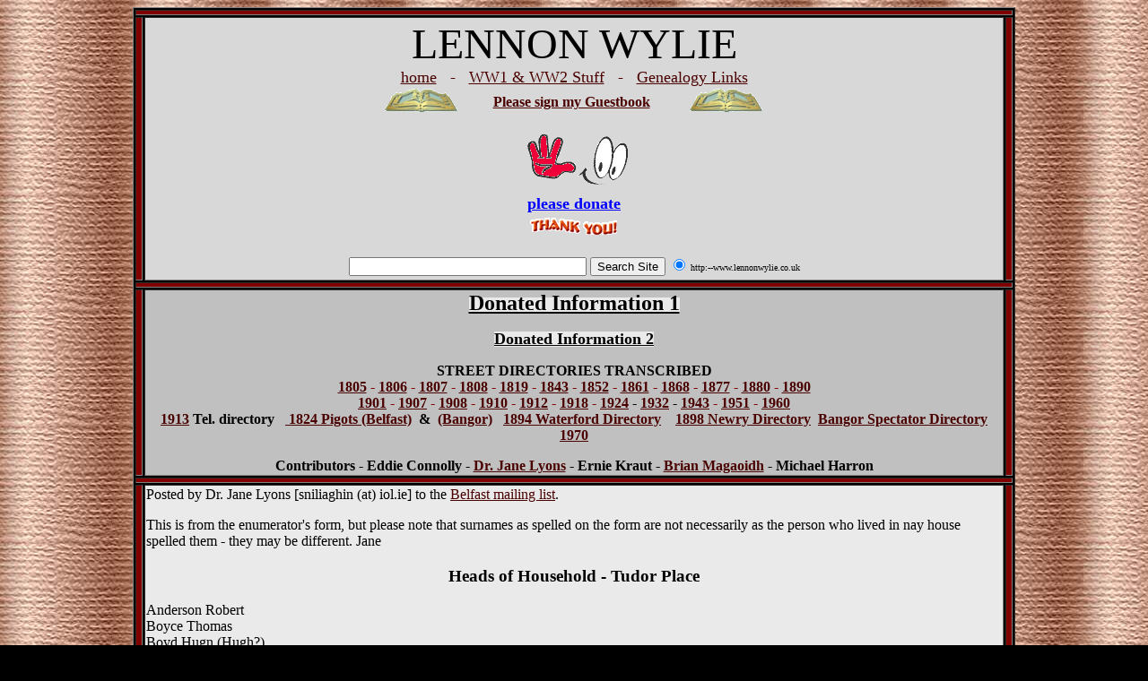

--- FILE ---
content_type: text/html
request_url: https://lennonwylie.co.uk/DonatedInformation.htm
body_size: 7012
content:
<html>

<head>
<meta http-equiv="Content-Type" content="text/html; charset=iso-8859-1">
<meta name="GENERATOR" content="Microsoft FrontPage 6.0">
<meta name="ProgId" content="FrontPage.Editor.Document">
<title>Donated Info 1</title>
<!-- SiteSearch Google -->
<form method=GET action="http://www.google.co.uk/search">
<input type=hidden name=ie value=UTF-8>
<input type=hidden name=oe value=UTF-8>
</head>
<body bgcolor="#000000" background="images/austen_moved_images/art015.jpg" link="#4A0000" vlink="#4A0000" alink="#4A0000">
<table width="984" border="1" align="center" cellspacing="2" bordercolorlight="#FFFFFF" bordercolordark="#FFFFFF" bgcolor="#000000" height="481">
    <tr bgcolor="#990000">
<td colspan="3" align="center" bordercolor="#FFFFFF" height="2" width="970" bgcolor="#800000"><img src="images/austen_moved_images/spacer.gif" width="200" height="2"></td>
</tr>
<tr>
<td align="center" bordercolor="#FFFFFF" bgcolor="#800000" height="162" width="4">&nbsp;</td>
<td align="center" bordercolor="#FFFFFF" bgcolor="#D8D8D8" height="162" width="954">
<font color="#C0C0C0" size="4" face="Algerian"><font color="#000000" size="7">LENNON WYLIE<br>
</font></font><a href="index.htm">
<font color="#4A0000" size="4" face="Algerian">home</font></a><font color="#4A0000" size="4" face="Algerian">&nbsp;&nbsp;
-&nbsp;&nbsp; </font><a href="8th_belfast_haa_regt.htm">
<font color="#4A0000" size="4" face="Algerian">WW1 &amp; WW2 Stuff</font></a><font color="#4A0000" size="4" face="Algerian">&nbsp;&nbsp; -&nbsp;&nbsp;
</font>
<font color="#990000" size="4" face="Algerian">
<a href="Links.htm"><font color="#4A0000">Genealogy Links</font></a></font><font color="#4A0000">
<br>
</font>
<table width="500" border="0" cellpadding="0" cellspacing="0">
<tr>
<td align="right"><font color="#4A0000"><img border="0" src="images/weblinks/guest.gif" width="88" height="34"></font></td>
<td align="center"><b><a href="http://www.lennonwylie.co.uk/cgi/fpg.cgi?action=logout&amp;sid=7bzaszomco4vpvh3" target="_blank">
<font color="#4A0000">Please
sign my Guestbook</font></a><font color="#4A0000">&nbsp;</font></b></td>
<td><font color="#4A0000"><img border="0" src="images/weblinks/guest.gif" width="88" height="34"></font></td>
</tr>
</table>
<p><img src="images/weblinks/hands8.gif" border="0" width="125" height="70"><br>
<font color="#0000ff" size="4"><b><a style="COLOR: #0000ff" href="http://www.lennonwylie.co.uk/biome.htm">please
donate<br>
</a><img src="images/weblinks/3thankyou3.gif" border="0" width="100" height="29"></b></font></p>
<table align="center" bgcolor="#D8D8D8">
<tr>
<td>
<input type=text name=q size=31 maxlength=255 value="">
<input type=submit name=btnG value="Search Site">
<font size=-1>
<input type=hidden name=domains value=http://www.lennonwylie.co.uk>
<input type=radio name=sitesearch value=http://www.lennonwylie.co.uk checked>
<font size="1" face="Arial Rounded MT Bold"> http:--www.lennonwylie.co.uk</font></font> </td>
</tr>
</table>
</td>
<td align="center" bordercolor="#FFFFFF" bgcolor="#800000" height="162" width="4">&nbsp;</td>
</tr>
<tr>
<td colspan="3" align="center" bordercolor="#FFFFFF" bgcolor="#800000" height="2" width="970"><img src="images/austen_moved_images/spacer.gif" width="200" height="2"></td>
</tr>
<tr>
<td width="4" align="center" bordercolor="#FFFFFF" bgcolor="#800000" height="100"><img src="images/austen_moved_images/spacer.gif" width="2" height="100"></td>
  <td width="954" align="center" bordercolor="#FFFFFF" bgcolor="#C0C0C0" height="100"><b><u><span style="background-color: #EAEAEA"><font size="5" color="#000000">Donated
   Information 1</font></span></u></b>
   <p><b><u><span style="background-color: #EAEAEA"><a href="DonatedInformation2.htm"><font size="4" color="#000000">Donated
   Information 2</font></a></span></u></b></p>
   <p><b>STREET 
	DIRECTORIES TRANSCRIBED<br>
	</b><font size="3"><b><a href="http://www.lennonwylie.co.uk/1805.htm">1805</a><font color="#800000">
   - </font> <a href="http://www.lennonwylie.co.uk/1806.htm">1806</a><font color="#800000"> - 
	</font> <a href="http://www.lennonwylie.co.uk/1807.htm">
	1807</a><font color="#800000">
   - </font> <a href="http://www.lennonwylie.co.uk/1808.htm">1808</a><font color="#800000"> - 
	</font> <a href="http://www.lennonwylie.co.uk/1819_IndexandHistory.htm">
	1819</a><font color="#800000">
   - </font> <a href="http://www.lennonwylie.co.uk/BSD1843.htm">1843</a><font color="#800000"> - 
	</font> <a href="http://www.lennonwylie.co.uk/1852Historical.htm">
	1852</a><font color="#800000">
   - </font> <a href="http://www.lennonwylie.co.uk/BSDStart.htm">1861</a><font color="#800000"> - 
	</font> <a href="BSD1868.htm">
	1868</a><font color="#800000">
   - </font> <a href="BSD1877.htm">1877</a><font color="#800000">
   - </font> <a href="http://www.lennonwylie.co.uk/BSD1880.htm">1880</a><font color="#800000"> - 
	</font> <font color="#000000">
	<a href="BSD1890.htm">1890</a></font><br>
	<a href="BSD1901.htm">1901</a><font color="#800000"> - 
   </font> <a href="http://www.lennonwylie.co.uk/BSD1907.htm">1907</a><font color="#800000"> - 
	</font> <a href="BSD1908.htm">
	1908</a><font color="#800000">
   - </font> <a href="BSD1910.htm">1910</a><font color="#800000"> - 
	<a href="BSD1912.htm">1912</a> - </font> <a href="BSD1918.htm">1918</a><font color="#800000"> - 
	</font> <a href="BSD1924.htm">1924</a> - <a href="BSD1932.htm">1932</a> - <a href="BSD1943.htm">
	1943</a> <font color="#800000">- <a href="BSD1951.htm">1951</a> -
	<a href="BSD1960.htm">1960</a><br>
   </font>
   <a href="http://www.lennonwylie.co.uk/1913PhoneDirectory.htm">1913</a><font color="#800000"> </font>Tel. 
	directory<font color="#800000">&nbsp;&nbsp;&nbsp;</font><a href="1824_Pigots_Belfast.htm"> 1824 Pigots (Belfast)</a><font color="#800000">&nbsp; </font> 
	&amp;<font color="#800000">&nbsp; </font> <a href="1824_Pigots_Belfast.htm#Bangor">(Bangor)</a><font color="#800000">&nbsp;&nbsp;
   </font>
   <a href="1894WaterfordDirectory.htm">1894 Waterford Directory</a><font color="#800000">&nbsp;&nbsp;&nbsp;
   </font>
   <a href="1898NewryDirectory.htm">1898 Newry Directory</a>&nbsp;
	<a href="BangorSpectatorDirectory1970.htm">Bangor Spectator Directory 1970</a></b></font></p>
   <p><font size="3"><b>Contributors - 
	Eddie
   Connolly - <a href="http://www.from-ireland.net/" target="_blank">Dr.
   Jane Lyons</a> - </b></font><b>Ernie Kraut - <a href="http://ulster.failteromhat.com/" target="_blank"> Brian Magaoidh</a> - Michael Harron</b>
</td>
<td width="4" align="center" bordercolor="#FFFFFF" bgcolor="#800000" height="100"><img src="images/austen_moved_images/spacer.gif" width="2" height="100"></td>
</tr>
    <tr>
<td colspan="3" bordercolor="#FFFFFF" bgcolor="#800000" height="2" width="970"><img src="images/austen_moved_images/spacer.gif" width="200" height="2"></td>
</tr>
<tr>
<td width="4" bgcolor="#800000" bordercolor="#FFFFFF" height="161">&nbsp;</td>
  <td width="954" bgcolor="#EAEAEA" bordercolor="#FFFFFF" height="161">
    <p align="left">Posted by Dr. Jane Lyons [sniliaghin (at) iol.ie] to the <a href="http://lists.rootsweb.com/index/intl/IRL/IRL-BELFAST-CITY.html" target="_blank">Belfast
    mailing list</a>.</p>
    <p align="left">This is from the enumerator's form, but please note that
    surnames as spelled on the form are not necessarily as the person who lived
    in nay house spelled them - they may be different. Jane</p>
    <center>
    <h3>Heads of Household - Tudor Place</h3>
    </center>
    <p align="left">Anderson Robert<br>
    Boyce Thomas<br>
    Boyd Hugn (Hugh?)<br>
    Cooke Rachel<br>
    Dobson George H.<br>
    Funston Sarah A.<br>
    Gililand Robert<br>
    Howard Josiah<br>
    Hume William<br>
    Johnston Joseph<br>
    Johnston James<br>
    Kelly William<br>
    Lyle Annie<br>
    Mitchall Thomas (Mitchell?)<br>
    Mount John<br>
    Mulligan James<br>
    Nevin William<br>
    Press Maria<br>
    Quan William (Quin?)<br>
    Sinclair William<br>
    Smyth Margaret<br>
    Thompson Stafford<br>
    White Joshua<br>
    Whitley Charles</p>
    <p align="left">Posted by Ernie Kraut [ernie.kraut (at) comcast.net] to the <a href="http://lists.rootsweb.com/index/intl/IRL/IRL-BELFAST-CITY.html" target="_blank">Belfast
    mailing list</a>.</p>
    <p align="left">Researching my wife's ancestor, the following names were
    listed as the Head of Household for each house on Heather St., Shankhill
    Ward.<br>
    This list does NOT include family members, boarders, or servants. Ernie</p>
    <center>
    <h3>Heads of Household - Heather Street</h3>
    <p><b>1901 Belfast, E.D. 117, Shankill Ward, FHL microfilm 0807902</b></p>
    </center>
    <p align="left">Joseph Weir<br>
    William Campbell<br>
    William Shaw<br>
    Thos Burton<br>
    James Haveron<br>
    James Gass<br>
    Margaret White<br>
    William Scott<br>
    Samuel Kernaghan<br>
    Robert J. Boyd<br>
    Agnes Smith<br>
    Ellen J. O'Neill<br>
    William Redpath<br>
    Margaret Dill<br>
    Sarah Hadden<br>
    Maggie Hyndman<br>
    Joseph Butler<br>
    Samuel Swindle<br>
    Joseph H. Downey<br>
    Samuel Welsh<br>
    Joseph Lkhart (Lockhart?)<br>
    Andrew Ferguson<br>
    Ellen Hyde<br>
    George McCall<br>
    James Walsh<br>
    Robert Fryers<br>
    Margaret Boyce<br>
    Margaret McKnight<br>
    Annie Hamilton<br>
    Mary Uprichard<br>
    John McDonald<br>
    Thos Caulfield<br>
    John Uprichard<br>
    Arthur McKeown<br>
    James McCullagh<br>
    John Hoy<br>
    Samuel Seay<br>
    Eugene McMullan</p>
    <h3 align="center">Heads of Household - Chief Street</h3>
    <p align="center"><b>1901 Belfast, E.D. 117, Shankill Ward, FHL microfilm
    0807901</b></p>
    <p align="left">Thaddeus McHugh<br>
    Arthur Harkness<br>
    John Ross<br>
    Thos Kelly<br>
    William Stuart<br>
    Michael Duffin<br>
    Herbert J. Fell<br>
    Herbert McDunblebly<br>
    Edward Eaton<br>
    Arthur Hill<br>
    William Alderdice<br>
    William Hyland<br>
    Thos Morrow<br>
    Letitia McKee<br>
    Maggie Montgomery<br>
    William Orago<br>
    John Hobson<br>
    William R. Barnett<br>
    Mary E. Bustard<br>
    Samuel Hanna<br>
    Jane Heany<br>
    George Pritchard<br>
    Robert Blevings<br>
    William J. McConkey<br>
    William Young<br>
    Elizabeth Corry<br>
    Alexander James<br>
    Francis Burns<br>
    James McGee<br>
    Joseph Bowne<br>
    William Hanson<br>
    Maggie Wilson<br>
    William Douglas<br>
    Mary Ann Burus (Burns?)<br>
    Samuel McConkey<br>
    Henry Corry<br>
    Chas Fleming<br>
    John Frazier<br>
    Thos McNally<br>
    Jas A. Turkington<br>
    Elizabeth Smith<br>
    David Irwin<br>
    Hugh H. Hanna<br>
    Michael Murtagh<br>
    George Bunting<br>
    John Dorman<br>
    James Shankey<br>
    Thos McKnight<br>
    James Huston</p>
    <p align="left">Posted by Brian Magaoidh [bmagaoidh (at) yahoo.com] to the
    to the <a href="http://lists.rootsweb.com/index/intl/IRL/IRL-BELFAST-CITY.html" target="_blank">Belfast
    mailing list</a>.</p>
    <p align="left">I was doing a look-up on this street for someone else, but
    then got the feeling I should post details. As I am a great believer in
    following your gut reaction, here is a list of residents in 1902 and 1910.
    Hopefully, someone out there may be able to connect with one of them.</p>
    <center>
    <h3>Channing Street - Belfast Street Directory 1902 and 1910</h3>
    <table cellSpacing="0" cellPadding="8" width="100%" summary="table to assist layout" border="1">
     <tbody>
      <tr vAlign="top">
       <td width="50%" valign="top">
        <p><b>1902 Belfast Street Directory:<br>
        Channing Street (Castlereagh Road to Grove Street East).</b></p>
        <p>1. Hyde, Mrs.<br>
        3. Mahaffey, Jane, reeler<br>
        5. Hussen, Margt.<br>
        7. Dogherty, Daniel, labourer<br>
        9. Vacant<br>
        11. Laughlin, W. J.<br>
        13. Skelton, Hugh, porter<br>
        15. Graham, S. ,labourer.<br>
        17. Morrison, Rebecca<br>
        19. McCreedy, R., labourer<br>
        21. Mills, J., plasterer.<br>
        23. Hughes, Catherine<br>
        25. McCartney, S. labourer<br>
        27. Frame, Mrs.<br>
        29. Moore, Mrs.<br>
        31. McNally, John, carter<br>
        33. Douglas, Jane<br>
        35. O'Kane, John, laborer<br>
        37. McCartney, S., labourer<br>
        39. Moore, Mrs.<br>
        41. Burns, Jas., dairyman<br>
        43. Sloan, Mrs.<br>
        45. Hanna, Ellen.<br>
        47. Blakley, J., printer.<br>
        <i>vacant ground.</i><br>
        87. Cobain, St. Laurance<br>
        89. Orr, Wm. J, carpenter<br>
        -----<br>
        38. McCullough, Mrs.<br>
        40. Vacant<br>
        42. Clements, D., labourer<br>
        44. Nicholl, Thos., engine driver<br>
        46. Davison, F. G., compositor<br>
        48. Darcy, Margaret<br>
        50. King, Elizabeth<br>
        52. McIlveen, Saml., labourer<br>
        54. Bell, Andrew, slater<br>
        56. Brown, Mary<br>
        <i>......Quinton St intersects......</i><br>
        58. McCloskey, F. M., spirit grocer<br>
        60. McNally, Saml., fitter<br>
        <br>
        64. Wade, John<br>
        66. McFerran, J., engine driver<br>
        68. Vacant<br>
        <i>.....New Street intersects.....</i><br>
        70. Vacant<br>
        72. Quinn, Sarah<br>
        74. Vacant</p>
       </td>
       <td width="50%" valign="top" bordercolorlight="#000000">
        <p><b>1910 Belfast Street Directory:<br>
        Channing Street (Castlereagh Road to Grove Street East).</b></p>
        <p>1. Dawling, Mrs. Eliza<br>
        3. Hayes, Mrs. Mary<br>
        5. Keeler, Wm., rigger<br>
        7. Clarke, Margaret<br>
        9. Johnston, J. boilermaker<br>
        11. Crothers, Elizabeth<br>
        13. Skelton, Hugh, bottler<br>
        15. McCartney, Mrs.<br>
        17. McBride, D., bricklayer<br>
        19. Laughlin, Wm., labourer<br>
        21. Galbraith, Jos., labourer<br>
        23. Hughes, Catherine<br>
        25. McClelland, Saml., butler<br>
        27. Frame, Mrs.<br>
        29. Moore, Mrs.<br>
        31. McNally, John, carter<br>
        33. McDonald, Peter, iron turner<br>
        35. McFadden, J., beamer<br>
        37. Anderson, Mrs.<br>
        39. Anderson, Nath., labourer<br>
        41. Burns, Jas., dairyman<br>
        43. Agnew, Mrs.<br>
        45. McDowell, John, railway porter<br>
        47. Dall, David., iron turner<br>
        <i>vacant ground.</i><br>
        87. Orr, Thos. J., joiner<br>
        89. Orr, Wm. J, carpenter<br>
        -----<br>
        38. McVeigh, H., railway guard<br>
        40. Blevins, Sarah<br>
        42. Rainey, Thos., smiths helper<br>
        44. Kirkpatrick, R., tenter<br>
        46. Campbell, Wm., caulker<br>
        48. Cuddy, George, coachman<br>
        50. Shaw, John, bricklayer<br>
        52. McIlveen, Saml., labourer<br>
        54. Greer, Jos., paper cutter<br>
        56. Brown, Mary<br>
        <i>......Quinton St intersects......</i><br>
        58. Magee, P., spirit grocer<br>
        60. Anderson, Samuel<br>
        62. Hoe, Mrs. Annie<br>
        64. Morrow, Alex., flax dresser<br>
        66. McFerran, J., engine driver<br>
        68. Heron, David, traveller<br>
        <i>......Brenda Street intersects......</i><br>
        70. McLaughlin, R., iron turner<br>
        72. Quinn, Hugh, com. traveller<br>
        74. Quinn, Patk., labourer</p>
       </td>
      </tr>
     </tbody>
    </table>
    <p align="center">&nbsp;
    <table class="MsoNormalTable" border="1" cellspacing="0" cellpadding="0" width="858" style="width:643.8pt;border-collapse:collapse;border:none;mso-border-alt:solid windowtext .5pt;
 mso-padding-alt:0cm 5.4pt 0cm 5.4pt;mso-border-insideh:.5pt solid windowtext;
 mso-border-insidev:.5pt solid windowtext">
     <tr style="mso-yfti-irow:0;mso-yfti-firstrow:yes">
      <td valign="top" style="border:solid windowtext 1.0pt;mso-border-alt:solid windowtext .5pt;
  padding:0cm 5.4pt 0cm 5.4pt">
       <p class="MsoPlainText" align="right" style="text-align:right"><span style="font-size:12.0pt;mso-bidi-font-size:10.0pt;font-family:&quot;Times New Roman&quot;;
  mso-fareast-font-family:&quot;MS Mincho&quot;"><o:p>
       &nbsp;</o:p>
       </span></p>
      </td>
      <td valign="top" style="border:solid windowtext 1.0pt;border-left:none;
  mso-border-left-alt:solid windowtext .5pt;mso-border-alt:solid windowtext .5pt;
  padding:0cm 5.4pt 0cm 5.4pt">
       <p class="MsoPlainText"><b><span style="font-size:12.0pt;mso-bidi-font-size:
  10.0pt;font-family:&quot;Times New Roman&quot;;mso-fareast-font-family:&quot;MS Mincho&quot;">Strabane
       Telephone Directory for 1913</span></b><span style="font-size:12.0pt;
  mso-bidi-font-size:10.0pt;font-family:&quot;Times New Roman&quot;;mso-fareast-font-family:
  &quot;MS Mincho&quot;"><o:p>
       </o:p>
       </span></p>
      </td>
      <td valign="top" style="border:solid windowtext 1.0pt;border-left:none;
  mso-border-left-alt:solid windowtext .5pt;mso-border-alt:solid windowtext .5pt;
  padding:0cm 5.4pt 0cm 5.4pt">
       <p class="MsoPlainText"><span style="font-size:12.0pt;mso-bidi-font-size:10.0pt;
  font-family:&quot;Times New Roman&quot;;mso-fareast-font-family:&quot;MS Mincho&quot;"><o:p>
       &nbsp;</o:p>
       </span></p>
      </td>
      <td valign="top" style="border:solid windowtext 1.0pt;border-left:none;
  mso-border-left-alt:solid windowtext .5pt;mso-border-alt:solid windowtext .5pt;
  padding:0cm 5.4pt 0cm 5.4pt">
       <p class="MsoPlainText"><span style="font-size:12.0pt;mso-bidi-font-size:10.0pt;
  font-family:&quot;Times New Roman&quot;;mso-fareast-font-family:&quot;MS Mincho&quot;"><o:p>
       &nbsp;</o:p>
       </span></p>
      </td>
      <td width="317" valign="top" style="width:237.4pt;border:solid windowtext 1.0pt;
  border-left:none;mso-border-left-alt:solid windowtext .5pt;mso-border-alt:
  solid windowtext .5pt;padding:0cm 5.4pt 0cm 5.4pt">
       <p class="MsoPlainText"><b><span style="font-size:12.0pt;mso-bidi-font-size:
  10.0pt;font-family:&quot;Times New Roman&quot;;mso-fareast-font-family:&quot;MS Mincho&quot;">Strabane
       Telephone Directory for 1910<o:p>
       </o:p>
       </span></b></p>
      </td>
     </tr>
     <tr style="mso-yfti-irow:1">
      <td valign="top" style="border:solid windowtext 1.0pt;border-top:none;
  mso-border-top-alt:solid windowtext .5pt;mso-border-alt:solid windowtext .5pt;
  padding:0cm 5.4pt 0cm 5.4pt">
       <p class="MsoPlainText" align="right" style="text-align:right"><span style="font-size:12.0pt;mso-bidi-font-size:10.0pt;font-family:&quot;Times New Roman&quot;;
  mso-fareast-font-family:&quot;MS Mincho&quot;">1<o:p>
       </o:p>
       </span></p>
      </td>
      <td valign="top" style="border-top:none;border-left:none;border-bottom:solid windowtext 1.0pt;
  border-right:solid windowtext 1.0pt;mso-border-top-alt:solid windowtext .5pt;
  mso-border-left-alt:solid windowtext .5pt;mso-border-alt:solid windowtext .5pt;
  padding:0cm 5.4pt 0cm 5.4pt">
       <p class="MsoPlainText"><span style="font-size:12.0pt;mso-bidi-font-size:10.0pt;
  font-family:&quot;Times New Roman&quot;;mso-fareast-font-family:&quot;MS Mincho&quot;">Wilson,
       William<o:p>
       </o:p>
       </span></p>
      </td>
      <td valign="top" style="border-top:none;border-left:none;border-bottom:solid windowtext 1.0pt;
  border-right:solid windowtext 1.0pt;mso-border-top-alt:solid windowtext .5pt;
  mso-border-left-alt:solid windowtext .5pt;mso-border-alt:solid windowtext .5pt;
  padding:0cm 5.4pt 0cm 5.4pt">
       <p class="MsoPlainText"><st1:City w:st="on">
       <st1:place w:st="on">
       <span style="font-size:12.0pt;mso-bidi-font-size:10.0pt;font-family:&quot;Times New Roman&quot;;
    mso-fareast-font-family:&quot;MS Mincho&quot;">Greenfield</span></st1:place>
       </st1:City>
       <span style="font-size:12.0pt;mso-bidi-font-size:10.0pt;font-family:&quot;Times New Roman&quot;;
  mso-fareast-font-family:&quot;MS Mincho&quot;"><o:p>
       </o:p>
       </span></p>
      </td>
      <td valign="top" style="border-top:none;border-left:none;border-bottom:solid windowtext 1.0pt;
  border-right:solid windowtext 1.0pt;mso-border-top-alt:solid windowtext .5pt;
  mso-border-left-alt:solid windowtext .5pt;mso-border-alt:solid windowtext .5pt;
  padding:0cm 5.4pt 0cm 5.4pt">
       <p class="MsoPlainText"><span style="font-size:12.0pt;mso-bidi-font-size:10.0pt;
  font-family:&quot;Times New Roman&quot;;mso-fareast-font-family:&quot;MS Mincho&quot;"><o:p>
       &nbsp;</o:p>
       </span></p>
      </td>
      <td width="317" valign="top" style="width:237.4pt;border-top:none;border-left:
  none;border-bottom:solid windowtext 1.0pt;border-right:solid windowtext 1.0pt;
  mso-border-top-alt:solid windowtext .5pt;mso-border-left-alt:solid windowtext .5pt;
  mso-border-alt:solid windowtext .5pt;padding:0cm 5.4pt 0cm 5.4pt">
       <p class="MsoPlainText"><span style="font-size:12.0pt;mso-bidi-font-size:10.0pt;
  font-family:&quot;Times New Roman&quot;;mso-fareast-font-family:&quot;MS Mincho&quot;"><o:p>
       &nbsp;</o:p>
       </span></p>
      </td>
     </tr>
     <tr style="mso-yfti-irow:2">
      <td valign="top" style="border:solid windowtext 1.0pt;border-top:none;
  mso-border-top-alt:solid windowtext .5pt;mso-border-alt:solid windowtext .5pt;
  padding:0cm 5.4pt 0cm 5.4pt">
       <p class="MsoPlainText" align="right" style="text-align:right"><span style="font-size:12.0pt;mso-bidi-font-size:10.0pt;font-family:&quot;Times New Roman&quot;;
  mso-fareast-font-family:&quot;MS Mincho&quot;">2<o:p>
       </o:p>
       </span></p>
      </td>
      <td valign="top" style="border-top:none;border-left:none;border-bottom:solid windowtext 1.0pt;
  border-right:solid windowtext 1.0pt;mso-border-top-alt:solid windowtext .5pt;
  mso-border-left-alt:solid windowtext .5pt;mso-border-alt:solid windowtext .5pt;
  padding:0cm 5.4pt 0cm 5.4pt">
       <p class="MsoPlainText"><span style="font-size:12.0pt;mso-bidi-font-size:10.0pt;
  font-family:&quot;Times New Roman&quot;;mso-fareast-font-family:&quot;MS Mincho&quot;">Railway
       Terrace, <st1:Street w:st="on">
       <st1:address w:st="on">
       Railway Street</st1:address>
       </st1:Street>
       <o:p>
       </o:p>
       </span></p>
      </td>
      <td valign="top" style="border-top:none;border-left:none;border-bottom:solid windowtext 1.0pt;
  border-right:solid windowtext 1.0pt;mso-border-top-alt:solid windowtext .5pt;
  mso-border-left-alt:solid windowtext .5pt;mso-border-alt:solid windowtext .5pt;
  padding:0cm 5.4pt 0cm 5.4pt">
       <p class="MsoPlainText"><span style="font-size:12.0pt;mso-bidi-font-size:10.0pt;
  font-family:&quot;Times New Roman&quot;;mso-fareast-font-family:&quot;MS Mincho&quot;">P.
       O. Telephones<o:p>
       </o:p>
       </span></p>
      </td>
      <td valign="top" style="border-top:none;border-left:none;border-bottom:solid windowtext 1.0pt;
  border-right:solid windowtext 1.0pt;mso-border-top-alt:solid windowtext .5pt;
  mso-border-left-alt:solid windowtext .5pt;mso-border-alt:solid windowtext .5pt;
  padding:0cm 5.4pt 0cm 5.4pt">
       <p class="MsoPlainText"><span style="font-size:12.0pt;mso-bidi-font-size:10.0pt;
  font-family:&quot;Times New Roman&quot;;mso-fareast-font-family:&quot;MS Mincho&quot;"><o:p>
       &nbsp;</o:p>
       </span></p>
      </td>
      <td width="317" valign="top" style="width:237.4pt;border-top:none;border-left:
  none;border-bottom:solid windowtext 1.0pt;border-right:solid windowtext 1.0pt;
  mso-border-top-alt:solid windowtext .5pt;mso-border-left-alt:solid windowtext .5pt;
  mso-border-alt:solid windowtext .5pt;padding:0cm 5.4pt 0cm 5.4pt">
       <p class="MsoPlainText"><span style="font-size:12.0pt;mso-bidi-font-size:10.0pt;
  font-family:&quot;Times New Roman&quot;;mso-fareast-font-family:&quot;MS Mincho&quot;">National
       Tel. Co. Ltd., (Available for Trunk Service).<o:p>
       </o:p>
       </span></p>
      </td>
     </tr>
     <tr style="mso-yfti-irow:3">
      <td valign="top" style="border:solid windowtext 1.0pt;border-top:none;
  mso-border-top-alt:solid windowtext .5pt;mso-border-alt:solid windowtext .5pt;
  padding:0cm 5.4pt 0cm 5.4pt">
       <p class="MsoPlainText" align="right" style="text-align:right"><span style="font-size:12.0pt;mso-bidi-font-size:10.0pt;font-family:&quot;Times New Roman&quot;;
  mso-fareast-font-family:&quot;MS Mincho&quot;">3<o:p>
       </o:p>
       </span></p>
      </td>
      <td valign="top" style="border-top:none;border-left:none;border-bottom:solid windowtext 1.0pt;
  border-right:solid windowtext 1.0pt;mso-border-top-alt:solid windowtext .5pt;
  mso-border-left-alt:solid windowtext .5pt;mso-border-alt:solid windowtext .5pt;
  padding:0cm 5.4pt 0cm 5.4pt">
       <p class="MsoPlainText"><span style="font-size:12.0pt;mso-bidi-font-size:10.0pt;
  font-family:&quot;Times New Roman&quot;;mso-fareast-font-family:&quot;MS Mincho&quot;">Abercorn
       Estate Office<o:p>
       </o:p>
       </span></p>
      </td>
      <td valign="top" style="border-top:none;border-left:none;border-bottom:solid windowtext 1.0pt;
  border-right:solid windowtext 1.0pt;mso-border-top-alt:solid windowtext .5pt;
  mso-border-left-alt:solid windowtext .5pt;mso-border-alt:solid windowtext .5pt;
  padding:0cm 5.4pt 0cm 5.4pt">
       <p class="MsoPlainText"><st1:Street w:st="on">
       <st1:address w:st="on">
       <span style="font-size:12.0pt;mso-bidi-font-size:10.0pt;font-family:&quot;Times New Roman&quot;;
    mso-fareast-font-family:&quot;MS Mincho&quot;">Irish Street</span></st1:address>
       </st1:Street>
       <span style="font-size:12.0pt;mso-bidi-font-size:10.0pt;font-family:&quot;Times New Roman&quot;;
  mso-fareast-font-family:&quot;MS Mincho&quot;"><o:p>
       </o:p>
       </span></p>
      </td>
      <td valign="top" style="border-top:none;border-left:none;border-bottom:solid windowtext 1.0pt;
  border-right:solid windowtext 1.0pt;mso-border-top-alt:solid windowtext .5pt;
  mso-border-left-alt:solid windowtext .5pt;mso-border-alt:solid windowtext .5pt;
  padding:0cm 5.4pt 0cm 5.4pt">
       <p class="MsoPlainText"><span style="font-size:12.0pt;mso-bidi-font-size:10.0pt;
  font-family:&quot;Times New Roman&quot;;mso-fareast-font-family:&quot;MS Mincho&quot;"><o:p>
       &nbsp;</o:p>
       </span></p>
      </td>
      <td width="317" valign="top" style="width:237.4pt;border-top:none;border-left:
  none;border-bottom:solid windowtext 1.0pt;border-right:solid windowtext 1.0pt;
  mso-border-top-alt:solid windowtext .5pt;mso-border-left-alt:solid windowtext .5pt;
  mso-border-alt:solid windowtext .5pt;padding:0cm 5.4pt 0cm 5.4pt">
       <p class="MsoPlainText"><span style="font-size:12.0pt;mso-bidi-font-size:10.0pt;
  font-family:&quot;Times New Roman&quot;;mso-fareast-font-family:&quot;MS Mincho&quot;">do.<o:p>
       </o:p>
       </span></p>
      </td>
     </tr>
     <tr style="mso-yfti-irow:4">
      <td valign="top" style="border:solid windowtext 1.0pt;border-top:none;
  mso-border-top-alt:solid windowtext .5pt;mso-border-alt:solid windowtext .5pt;
  padding:0cm 5.4pt 0cm 5.4pt">
       <p class="MsoPlainText" align="right" style="text-align:right"><span style="font-size:12.0pt;mso-bidi-font-size:10.0pt;font-family:&quot;Times New Roman&quot;;
  mso-fareast-font-family:&quot;MS Mincho&quot;">3<o:p>
       </o:p>
       </span></p>
      </td>
      <td valign="top" style="border-top:none;border-left:none;border-bottom:solid windowtext 1.0pt;
  border-right:solid windowtext 1.0pt;mso-border-top-alt:solid windowtext .5pt;
  mso-border-left-alt:solid windowtext .5pt;mso-border-alt:solid windowtext .5pt;
  padding:0cm 5.4pt 0cm 5.4pt">
       <p class="MsoPlainText"><span style="font-size:12.0pt;mso-bidi-font-size:10.0pt;
  font-family:&quot;Times New Roman&quot;;mso-fareast-font-family:&quot;MS Mincho&quot;">McFarlane,
       James, Estate Agents<o:p>
       </o:p>
       </span></p>
      </td>
      <td valign="top" style="border-top:none;border-left:none;border-bottom:solid windowtext 1.0pt;
  border-right:solid windowtext 1.0pt;mso-border-top-alt:solid windowtext .5pt;
  mso-border-left-alt:solid windowtext .5pt;mso-border-alt:solid windowtext .5pt;
  padding:0cm 5.4pt 0cm 5.4pt">
       <p class="MsoPlainText"><st1:Street w:st="on">
       <st1:address w:st="on">
       <span style="font-size:12.0pt;mso-bidi-font-size:10.0pt;font-family:&quot;Times New Roman&quot;;
    mso-fareast-font-family:&quot;MS Mincho&quot;">Irish Street</span></st1:address>
       </st1:Street>
       <span style="font-size:12.0pt;mso-bidi-font-size:10.0pt;font-family:&quot;Times New Roman&quot;;
  mso-fareast-font-family:&quot;MS Mincho&quot;"><o:p>
       </o:p>
       </span></p>
      </td>
      <td valign="top" style="border-top:none;border-left:none;border-bottom:solid windowtext 1.0pt;
  border-right:solid windowtext 1.0pt;mso-border-top-alt:solid windowtext .5pt;
  mso-border-left-alt:solid windowtext .5pt;mso-border-alt:solid windowtext .5pt;
  padding:0cm 5.4pt 0cm 5.4pt">
       <p class="MsoPlainText"><span style="font-size:12.0pt;mso-bidi-font-size:10.0pt;
  font-family:&quot;Times New Roman&quot;;mso-fareast-font-family:&quot;MS Mincho&quot;"><o:p>
       &nbsp;</o:p>
       </span></p>
      </td>
      <td width="317" valign="top" style="width:237.4pt;border-top:none;border-left:
  none;border-bottom:solid windowtext 1.0pt;border-right:solid windowtext 1.0pt;
  mso-border-top-alt:solid windowtext .5pt;mso-border-left-alt:solid windowtext .5pt;
  mso-border-alt:solid windowtext .5pt;padding:0cm 5.4pt 0cm 5.4pt">
       <p class="MsoPlainText"><span style="font-size:12.0pt;mso-bidi-font-size:10.0pt;
  font-family:&quot;Times New Roman&quot;;mso-fareast-font-family:&quot;MS Mincho&quot;">do.<o:p>
       </o:p>
       </span></p>
      </td>
     </tr>
     <tr style="mso-yfti-irow:5">
      <td valign="top" style="border:solid windowtext 1.0pt;border-top:none;
  mso-border-top-alt:solid windowtext .5pt;mso-border-alt:solid windowtext .5pt;
  padding:0cm 5.4pt 0cm 5.4pt">
       <p class="MsoPlainText" align="right" style="text-align:right"><span style="font-size:12.0pt;mso-bidi-font-size:10.0pt;font-family:&quot;Times New Roman&quot;;
  mso-fareast-font-family:&quot;MS Mincho&quot;">4<o:p>
       </o:p>
       </span></p>
      </td>
      <td valign="top" style="border-top:none;border-left:none;border-bottom:solid windowtext 1.0pt;
  border-right:solid windowtext 1.0pt;mso-border-top-alt:solid windowtext .5pt;
  mso-border-left-alt:solid windowtext .5pt;mso-border-alt:solid windowtext .5pt;
  padding:0cm 5.4pt 0cm 5.4pt">
       <p class="MsoPlainText"><span style="font-size:12.0pt;mso-bidi-font-size:10.0pt;
  font-family:&quot;Times New Roman&quot;;mso-fareast-font-family:&quot;MS Mincho&quot;"><o:p>
       &nbsp;</o:p>
       </span></p>
      </td>
      <td valign="top" style="border-top:none;border-left:none;border-bottom:solid windowtext 1.0pt;
  border-right:solid windowtext 1.0pt;mso-border-top-alt:solid windowtext .5pt;
  mso-border-left-alt:solid windowtext .5pt;mso-border-alt:solid windowtext .5pt;
  padding:0cm 5.4pt 0cm 5.4pt">
       <p class="MsoPlainText"><span style="font-size:12.0pt;mso-bidi-font-size:10.0pt;
  font-family:&quot;Times New Roman&quot;;mso-fareast-font-family:&quot;MS Mincho&quot;"><o:p>
       &nbsp;</o:p>
       </span></p>
      </td>
      <td valign="top" style="border-top:none;border-left:none;border-bottom:solid windowtext 1.0pt;
  border-right:solid windowtext 1.0pt;mso-border-top-alt:solid windowtext .5pt;
  mso-border-left-alt:solid windowtext .5pt;mso-border-alt:solid windowtext .5pt;
  padding:0cm 5.4pt 0cm 5.4pt">
       <p class="MsoPlainText"><span style="font-size:12.0pt;mso-bidi-font-size:10.0pt;
  font-family:&quot;Times New Roman&quot;;mso-fareast-font-family:&quot;MS Mincho&quot;"><o:p>
       &nbsp;</o:p>
       </span></p>
      </td>
      <td width="317" valign="top" style="width:237.4pt;border-top:none;border-left:
  none;border-bottom:solid windowtext 1.0pt;border-right:solid windowtext 1.0pt;
  mso-border-top-alt:solid windowtext .5pt;mso-border-left-alt:solid windowtext .5pt;
  mso-border-alt:solid windowtext .5pt;padding:0cm 5.4pt 0cm 5.4pt">
       <p class="MsoPlainText"><span style="font-size:12.0pt;mso-bidi-font-size:10.0pt;
  font-family:&quot;Times New Roman&quot;;mso-fareast-font-family:&quot;MS Mincho&quot;">Snodgrass,<span style="mso-spacerun:yes">&nbsp;
       </span>A., Grocer, Seed Mcht., <st1:Street w:st="on">
       <st1:address
   w:st="on">
       Main Street</st1:address>
       </st1:Street>
       <o:p>
       </o:p>
       </span></p>
      </td>
     </tr>
     <tr style="mso-yfti-irow:6">
      <td valign="top" style="border:solid windowtext 1.0pt;border-top:none;
  mso-border-top-alt:solid windowtext .5pt;mso-border-alt:solid windowtext .5pt;
  padding:0cm 5.4pt 0cm 5.4pt">
       <p class="MsoPlainText" align="right" style="text-align:right"><span style="font-size:12.0pt;mso-bidi-font-size:10.0pt;font-family:&quot;Times New Roman&quot;;
  mso-fareast-font-family:&quot;MS Mincho&quot;">5<o:p>
       </o:p>
       </span></p>
      </td>
      <td valign="top" style="border-top:none;border-left:none;border-bottom:solid windowtext 1.0pt;
  border-right:solid windowtext 1.0pt;mso-border-top-alt:solid windowtext .5pt;
  mso-border-left-alt:solid windowtext .5pt;mso-border-alt:solid windowtext .5pt;
  padding:0cm 5.4pt 0cm 5.4pt">
       <p class="MsoPlainText"><span style="font-size:12.0pt;mso-bidi-font-size:10.0pt;
  font-family:&quot;Times New Roman&quot;;mso-fareast-font-family:&quot;MS Mincho&quot;">Herdman,
       E. C., Flax Spinner<o:p>
       </o:p>
       </span></p>
      </td>
      <td valign="top" style="border-top:none;border-left:none;border-bottom:solid windowtext 1.0pt;
  border-right:solid windowtext 1.0pt;mso-border-top-alt:solid windowtext .5pt;
  mso-border-left-alt:solid windowtext .5pt;mso-border-alt:solid windowtext .5pt;
  padding:0cm 5.4pt 0cm 5.4pt">
       <p class="MsoPlainText"><span style="font-size:12.0pt;mso-bidi-font-size:10.0pt;
  font-family:&quot;Times New Roman&quot;;mso-fareast-font-family:&quot;MS Mincho&quot;">Carricklee<o:p>
       </o:p>
       </span></p>
      </td>
      <td valign="top" style="border-top:none;border-left:none;border-bottom:solid windowtext 1.0pt;
  border-right:solid windowtext 1.0pt;mso-border-top-alt:solid windowtext .5pt;
  mso-border-left-alt:solid windowtext .5pt;mso-border-alt:solid windowtext .5pt;
  padding:0cm 5.4pt 0cm 5.4pt">
       <p class="MsoPlainText"><span style="font-size:12.0pt;mso-bidi-font-size:10.0pt;
  font-family:&quot;Times New Roman&quot;;mso-fareast-font-family:&quot;MS Mincho&quot;"><o:p>
       &nbsp;</o:p>
       </span></p>
      </td>
      <td width="317" valign="top" style="width:237.4pt;border-top:none;border-left:
  none;border-bottom:solid windowtext 1.0pt;border-right:solid windowtext 1.0pt;
  mso-border-top-alt:solid windowtext .5pt;mso-border-left-alt:solid windowtext .5pt;
  mso-border-alt:solid windowtext .5pt;padding:0cm 5.4pt 0cm 5.4pt">
       <p class="MsoPlainText"><span style="font-size:12.0pt;mso-bidi-font-size:10.0pt;
  font-family:&quot;Times New Roman&quot;;mso-fareast-font-family:&quot;MS Mincho&quot;">do.<o:p>
       </o:p>
       </span></p>
      </td>
     </tr>
     <tr style="mso-yfti-irow:7">
      <td valign="top" style="border:solid windowtext 1.0pt;border-top:none;
  mso-border-top-alt:solid windowtext .5pt;mso-border-alt:solid windowtext .5pt;
  padding:0cm 5.4pt 0cm 5.4pt">
       <p class="MsoPlainText" align="right" style="text-align:right"><span style="font-size:12.0pt;mso-bidi-font-size:10.0pt;font-family:&quot;Times New Roman&quot;;
  mso-fareast-font-family:&quot;MS Mincho&quot;">6<o:p>
       </o:p>
       </span></p>
      </td>
      <td valign="top" style="border-top:none;border-left:none;border-bottom:solid windowtext 1.0pt;
  border-right:solid windowtext 1.0pt;mso-border-top-alt:solid windowtext .5pt;
  mso-border-left-alt:solid windowtext .5pt;mso-border-alt:solid windowtext .5pt;
  padding:0cm 5.4pt 0cm 5.4pt">
       <p class="MsoPlainText"><span style="font-size:12.0pt;mso-bidi-font-size:10.0pt;
  font-family:&quot;Times New Roman&quot;;mso-fareast-font-family:&quot;MS Mincho&quot;">Cochrane,
       H. C.<o:p>
       </o:p>
       </span></p>
      </td>
      <td valign="top" style="border-top:none;border-left:none;border-bottom:solid windowtext 1.0pt;
  border-right:solid windowtext 1.0pt;mso-border-top-alt:solid windowtext .5pt;
  mso-border-left-alt:solid windowtext .5pt;mso-border-alt:solid windowtext .5pt;
  padding:0cm 5.4pt 0cm 5.4pt">
       <p class="MsoPlainText"><span style="font-size:12.0pt;mso-bidi-font-size:10.0pt;
  font-family:&quot;Times New Roman&quot;;mso-fareast-font-family:&quot;MS Mincho&quot;">Lifford<o:p>
       </o:p>
       </span></p>
      </td>
      <td valign="top" style="border-top:none;border-left:none;border-bottom:solid windowtext 1.0pt;
  border-right:solid windowtext 1.0pt;mso-border-top-alt:solid windowtext .5pt;
  mso-border-left-alt:solid windowtext .5pt;mso-border-alt:solid windowtext .5pt;
  padding:0cm 5.4pt 0cm 5.4pt">
       <p class="MsoPlainText"><span style="font-size:12.0pt;mso-bidi-font-size:10.0pt;
  font-family:&quot;Times New Roman&quot;;mso-fareast-font-family:&quot;MS Mincho&quot;"><o:p>
       &nbsp;</o:p>
       </span></p>
      </td>
      <td width="317" valign="top" style="width:237.4pt;border-top:none;border-left:
  none;border-bottom:solid windowtext 1.0pt;border-right:solid windowtext 1.0pt;
  mso-border-top-alt:solid windowtext .5pt;mso-border-left-alt:solid windowtext .5pt;
  mso-border-alt:solid windowtext .5pt;padding:0cm 5.4pt 0cm 5.4pt">
       <p class="MsoPlainText"><span style="font-size:12.0pt;mso-bidi-font-size:10.0pt;
  font-family:&quot;Times New Roman&quot;;mso-fareast-font-family:&quot;MS Mincho&quot;">Donnell,
       S. &amp; Co., Gen. Mchts., Abercorn rd.<o:p>
       </o:p>
       </span></p>
      </td>
     </tr>
     <tr style="mso-yfti-irow:8">
      <td valign="top" style="border:solid windowtext 1.0pt;border-top:none;
  mso-border-top-alt:solid windowtext .5pt;mso-border-alt:solid windowtext .5pt;
  padding:0cm 5.4pt 0cm 5.4pt">
       <p class="MsoPlainText" align="right" style="text-align:right"><span style="font-size:12.0pt;mso-bidi-font-size:10.0pt;font-family:&quot;Times New Roman&quot;;
  mso-fareast-font-family:&quot;MS Mincho&quot;">7<o:p>
       </o:p>
       </span></p>
      </td>
      <td valign="top" style="border-top:none;border-left:none;border-bottom:solid windowtext 1.0pt;
  border-right:solid windowtext 1.0pt;mso-border-top-alt:solid windowtext .5pt;
  mso-border-left-alt:solid windowtext .5pt;mso-border-alt:solid windowtext .5pt;
  padding:0cm 5.4pt 0cm 5.4pt">
       <p class="MsoPlainText"><span style="font-size:12.0pt;mso-bidi-font-size:10.0pt;
  font-family:&quot;Times New Roman&quot;;mso-fareast-font-family:&quot;MS Mincho&quot;">Weir,
       Alexander &amp; Co. Ltd., Auctioneers<o:p>
       </o:p>
       </span></p>
      </td>
      <td valign="top" style="border-top:none;border-left:none;border-bottom:solid windowtext 1.0pt;
  border-right:solid windowtext 1.0pt;mso-border-top-alt:solid windowtext .5pt;
  mso-border-left-alt:solid windowtext .5pt;mso-border-alt:solid windowtext .5pt;
  padding:0cm 5.4pt 0cm 5.4pt">
       <p class="MsoPlainText"><span style="font-size:12.0pt;mso-bidi-font-size:10.0pt;
  font-family:&quot;Times New Roman&quot;;mso-fareast-font-family:&quot;MS Mincho&quot;">Railway
       Street<o:p>
       </o:p>
       </span></p>
      </td>
      <td valign="top" style="border-top:none;border-left:none;border-bottom:solid windowtext 1.0pt;
  border-right:solid windowtext 1.0pt;mso-border-top-alt:solid windowtext .5pt;
  mso-border-left-alt:solid windowtext .5pt;mso-border-alt:solid windowtext .5pt;
  padding:0cm 5.4pt 0cm 5.4pt">
       <p class="MsoPlainText"><span style="font-size:12.0pt;mso-bidi-font-size:10.0pt;
  font-family:&quot;Times New Roman&quot;;mso-fareast-font-family:&quot;MS Mincho&quot;"><o:p>
       &nbsp;</o:p>
       </span></p>
      </td>
      <td width="317" valign="top" style="width:237.4pt;border-top:none;border-left:
  none;border-bottom:solid windowtext 1.0pt;border-right:solid windowtext 1.0pt;
  mso-border-top-alt:solid windowtext .5pt;mso-border-left-alt:solid windowtext .5pt;
  mso-border-alt:solid windowtext .5pt;padding:0cm 5.4pt 0cm 5.4pt">
       <p class="MsoPlainText"><span style="font-size:12.0pt;mso-bidi-font-size:10.0pt;
  font-family:&quot;Times New Roman&quot;;mso-fareast-font-family:&quot;MS Mincho&quot;">do.<o:p>
       </o:p>
       </span></p>
      </td>
     </tr>
     <tr style="mso-yfti-irow:9">
      <td valign="top" style="border:solid windowtext 1.0pt;border-top:none;
  mso-border-top-alt:solid windowtext .5pt;mso-border-alt:solid windowtext .5pt;
  padding:0cm 5.4pt 0cm 5.4pt">
       <p class="MsoPlainText" align="right" style="text-align:right"><span style="font-size:12.0pt;mso-bidi-font-size:10.0pt;font-family:&quot;Times New Roman&quot;;
  mso-fareast-font-family:&quot;MS Mincho&quot;">8<o:p>
       </o:p>
       </span></p>
      </td>
      <td valign="top" style="border-top:none;border-left:none;border-bottom:solid windowtext 1.0pt;
  border-right:solid windowtext 1.0pt;mso-border-top-alt:solid windowtext .5pt;
  mso-border-left-alt:solid windowtext .5pt;mso-border-alt:solid windowtext .5pt;
  padding:0cm 5.4pt 0cm 5.4pt">
       <p class="MsoPlainText"><span style="font-size:12.0pt;mso-bidi-font-size:10.0pt;
  font-family:&quot;Times New Roman&quot;;mso-fareast-font-family:&quot;MS Mincho&quot;">Wilson
       &amp; Simms, Solicitors<o:p>
       </o:p>
       </span></p>
      </td>
      <td valign="top" style="border-top:none;border-left:none;border-bottom:solid windowtext 1.0pt;
  border-right:solid windowtext 1.0pt;mso-border-top-alt:solid windowtext .5pt;
  mso-border-left-alt:solid windowtext .5pt;mso-border-alt:solid windowtext .5pt;
  padding:0cm 5.4pt 0cm 5.4pt">
       <p class="MsoPlainText"><st1:City w:st="on">
       <st1:place w:st="on">
       <span style="font-size:12.0pt;mso-bidi-font-size:10.0pt;font-family:&quot;Times New Roman&quot;;
    mso-fareast-font-family:&quot;MS Mincho&quot;">Bowling Green</span></st1:place>
       </st1:City>
       <span style="font-size:12.0pt;mso-bidi-font-size:10.0pt;font-family:&quot;Times New Roman&quot;;
  mso-fareast-font-family:&quot;MS Mincho&quot;"><o:p>
       </o:p>
       </span></p>
      </td>
      <td valign="top" style="border-top:none;border-left:none;border-bottom:solid windowtext 1.0pt;
  border-right:solid windowtext 1.0pt;mso-border-top-alt:solid windowtext .5pt;
  mso-border-left-alt:solid windowtext .5pt;mso-border-alt:solid windowtext .5pt;
  padding:0cm 5.4pt 0cm 5.4pt">
       <p class="MsoPlainText"><span style="font-size:12.0pt;mso-bidi-font-size:10.0pt;
  font-family:&quot;Times New Roman&quot;;mso-fareast-font-family:&quot;MS Mincho&quot;"><o:p>
       &nbsp;</o:p>
       </span></p>
      </td>
      <td width="317" valign="top" style="width:237.4pt;border-top:none;border-left:
  none;border-bottom:solid windowtext 1.0pt;border-right:solid windowtext 1.0pt;
  mso-border-top-alt:solid windowtext .5pt;mso-border-left-alt:solid windowtext .5pt;
  mso-border-alt:solid windowtext .5pt;padding:0cm 5.4pt 0cm 5.4pt">
       <p class="MsoPlainText"><span style="font-size:12.0pt;mso-bidi-font-size:10.0pt;
  font-family:&quot;Times New Roman&quot;;mso-fareast-font-family:&quot;MS Mincho&quot;">do.<o:p>
       </o:p>
       </span></p>
      </td>
     </tr>
     <tr style="mso-yfti-irow:10">
      <td valign="top" style="border:solid windowtext 1.0pt;border-top:none;
  mso-border-top-alt:solid windowtext .5pt;mso-border-alt:solid windowtext .5pt;
  padding:0cm 5.4pt 0cm 5.4pt">
       <p class="MsoPlainText" align="right" style="text-align:right"><span style="font-size:12.0pt;mso-bidi-font-size:10.0pt;font-family:&quot;Times New Roman&quot;;
  mso-fareast-font-family:&quot;MS Mincho&quot;">9<o:p>
       </o:p>
       </span></p>
      </td>
      <td valign="top" style="border-top:none;border-left:none;border-bottom:solid windowtext 1.0pt;
  border-right:solid windowtext 1.0pt;mso-border-top-alt:solid windowtext .5pt;
  mso-border-left-alt:solid windowtext .5pt;mso-border-alt:solid windowtext .5pt;
  padding:0cm 5.4pt 0cm 5.4pt">
       <p class="MsoPlainText"><span style="font-size:12.0pt;mso-bidi-font-size:10.0pt;
  font-family:&quot;Times New Roman&quot;;mso-fareast-font-family:&quot;MS Mincho&quot;">Herdmans
       Ltd., Flax Spinners<o:p>
       </o:p>
       </span></p>
      </td>
      <td valign="top" style="border-top:none;border-left:none;border-bottom:solid windowtext 1.0pt;
  border-right:solid windowtext 1.0pt;mso-border-top-alt:solid windowtext .5pt;
  mso-border-left-alt:solid windowtext .5pt;mso-border-alt:solid windowtext .5pt;
  padding:0cm 5.4pt 0cm 5.4pt">
       <p class="MsoPlainText"><span style="font-size:12.0pt;mso-bidi-font-size:10.0pt;
  font-family:&quot;Times New Roman&quot;;mso-fareast-font-family:&quot;MS Mincho&quot;">Sion
       Mills<o:p>
       </o:p>
       </span></p>
      </td>
      <td valign="top" style="border-top:none;border-left:none;border-bottom:solid windowtext 1.0pt;
  border-right:solid windowtext 1.0pt;mso-border-top-alt:solid windowtext .5pt;
  mso-border-left-alt:solid windowtext .5pt;mso-border-alt:solid windowtext .5pt;
  padding:0cm 5.4pt 0cm 5.4pt">
       <p class="MsoPlainText"><span style="font-size:12.0pt;mso-bidi-font-size:10.0pt;
  font-family:&quot;Times New Roman&quot;;mso-fareast-font-family:&quot;MS Mincho&quot;"><o:p>
       &nbsp;</o:p>
       </span></p>
      </td>
      <td width="317" valign="top" style="width:237.4pt;border-top:none;border-left:
  none;border-bottom:solid windowtext 1.0pt;border-right:solid windowtext 1.0pt;
  mso-border-top-alt:solid windowtext .5pt;mso-border-left-alt:solid windowtext .5pt;
  mso-border-alt:solid windowtext .5pt;padding:0cm 5.4pt 0cm 5.4pt">
       <p class="MsoPlainText"><span style="font-size:12.0pt;mso-bidi-font-size:10.0pt;
  font-family:&quot;Times New Roman&quot;;mso-fareast-font-family:&quot;MS Mincho&quot;">do.<o:p>
       </o:p>
       </span></p>
      </td>
     </tr>
     <tr style="mso-yfti-irow:11">
      <td valign="top" style="border:solid windowtext 1.0pt;border-top:none;
  mso-border-top-alt:solid windowtext .5pt;mso-border-alt:solid windowtext .5pt;
  padding:0cm 5.4pt 0cm 5.4pt">
       <p class="MsoPlainText" align="right" style="text-align:right"><span style="font-size:12.0pt;mso-bidi-font-size:10.0pt;font-family:&quot;Times New Roman&quot;;
  mso-fareast-font-family:&quot;MS Mincho&quot;">10<o:p>
       </o:p>
       </span></p>
      </td>
      <td valign="top" style="border-top:none;border-left:none;border-bottom:solid windowtext 1.0pt;
  border-right:solid windowtext 1.0pt;mso-border-top-alt:solid windowtext .5pt;
  mso-border-left-alt:solid windowtext .5pt;mso-border-alt:solid windowtext .5pt;
  padding:0cm 5.4pt 0cm 5.4pt">
       <p class="MsoPlainText"><span style="font-size:12.0pt;mso-bidi-font-size:10.0pt;
  font-family:&quot;Times New Roman&quot;;mso-fareast-font-family:&quot;MS Mincho&quot;">Clarke,
       John &amp; Co., Wines, Spirit Merchants<o:p>
       </o:p>
       </span></p>
      </td>
      <td valign="top" style="border-top:none;border-left:none;border-bottom:solid windowtext 1.0pt;
  border-right:solid windowtext 1.0pt;mso-border-top-alt:solid windowtext .5pt;
  mso-border-left-alt:solid windowtext .5pt;mso-border-alt:solid windowtext .5pt;
  padding:0cm 5.4pt 0cm 5.4pt">
       <p class="MsoPlainText"><st1:Street w:st="on">
       <st1:address w:st="on">
       <span style="font-size:12.0pt;mso-bidi-font-size:10.0pt;font-family:&quot;Times New Roman&quot;;
    mso-fareast-font-family:&quot;MS Mincho&quot;">Main Street</span></st1:address>
       </st1:Street>
       <span style="font-size:12.0pt;mso-bidi-font-size:10.0pt;font-family:&quot;Times New Roman&quot;;
  mso-fareast-font-family:&quot;MS Mincho&quot;"><o:p>
       </o:p>
       </span></p>
      </td>
      <td valign="top" style="border-top:none;border-left:none;border-bottom:solid windowtext 1.0pt;
  border-right:solid windowtext 1.0pt;mso-border-top-alt:solid windowtext .5pt;
  mso-border-left-alt:solid windowtext .5pt;mso-border-alt:solid windowtext .5pt;
  padding:0cm 5.4pt 0cm 5.4pt">
       <p class="MsoPlainText"><span style="font-size:12.0pt;mso-bidi-font-size:10.0pt;
  font-family:&quot;Times New Roman&quot;;mso-fareast-font-family:&quot;MS Mincho&quot;"><o:p>
       &nbsp;</o:p>
       </span></p>
      </td>
      <td width="317" valign="top" style="width:237.4pt;border-top:none;border-left:
  none;border-bottom:solid windowtext 1.0pt;border-right:solid windowtext 1.0pt;
  mso-border-top-alt:solid windowtext .5pt;mso-border-left-alt:solid windowtext .5pt;
  mso-border-alt:solid windowtext .5pt;padding:0cm 5.4pt 0cm 5.4pt">
       <p class="MsoPlainText"><span style="font-size:12.0pt;mso-bidi-font-size:10.0pt;
  font-family:&quot;Times New Roman&quot;;mso-fareast-font-family:&quot;MS Mincho&quot;">do.<o:p>
       </o:p>
       </span></p>
      </td>
     </tr>
     <tr style="mso-yfti-irow:12">
      <td valign="top" style="border:solid windowtext 1.0pt;border-top:none;
  mso-border-top-alt:solid windowtext .5pt;mso-border-alt:solid windowtext .5pt;
  padding:0cm 5.4pt 0cm 5.4pt">
       <p class="MsoPlainText" align="right" style="text-align:right"><span style="font-size:12.0pt;mso-bidi-font-size:10.0pt;font-family:&quot;Times New Roman&quot;;
  mso-fareast-font-family:&quot;MS Mincho&quot;">11<o:p>
       </o:p>
       </span></p>
      </td>
      <td valign="top" style="border-top:none;border-left:none;border-bottom:solid windowtext 1.0pt;
  border-right:solid windowtext 1.0pt;mso-border-top-alt:solid windowtext .5pt;
  mso-border-left-alt:solid windowtext .5pt;mso-border-alt:solid windowtext .5pt;
  padding:0cm 5.4pt 0cm 5.4pt">
       <p class="MsoPlainText"><span style="font-size:12.0pt;mso-bidi-font-size:10.0pt;
  font-family:&quot;Times New Roman&quot;;mso-fareast-font-family:&quot;MS Mincho&quot;">Strabane
       Canal Co. Ltd.<o:p>
       </o:p>
       </span></p>
      </td>
      <td valign="top" style="border-top:none;border-left:none;border-bottom:solid windowtext 1.0pt;
  border-right:solid windowtext 1.0pt;mso-border-top-alt:solid windowtext .5pt;
  mso-border-left-alt:solid windowtext .5pt;mso-border-alt:solid windowtext .5pt;
  padding:0cm 5.4pt 0cm 5.4pt">
       <p class="MsoPlainText"><st1:place w:st="on">
       <st1:PlaceType w:st="on">
       <span style="font-size:12.0pt;mso-bidi-font-size:10.0pt;font-family:&quot;Times New Roman&quot;;
    mso-fareast-font-family:&quot;MS Mincho&quot;">Canal</span></st1:PlaceType>
       <span style="font-size:12.0pt;mso-bidi-font-size:10.0pt;font-family:&quot;Times New Roman&quot;;
   mso-fareast-font-family:&quot;MS Mincho&quot;"> <st1:PlaceType w:st="on">
       Basin</st1:PlaceType>
       </span></st1:place>
       <span style="font-size:12.0pt;mso-bidi-font-size:10.0pt;font-family:&quot;Times New Roman&quot;;
  mso-fareast-font-family:&quot;MS Mincho&quot;"><o:p>
       </o:p>
       </span></p>
      </td>
      <td valign="top" style="border-top:none;border-left:none;border-bottom:solid windowtext 1.0pt;
  border-right:solid windowtext 1.0pt;mso-border-top-alt:solid windowtext .5pt;
  mso-border-left-alt:solid windowtext .5pt;mso-border-alt:solid windowtext .5pt;
  padding:0cm 5.4pt 0cm 5.4pt">
       <p class="MsoPlainText"><span style="font-size:12.0pt;mso-bidi-font-size:10.0pt;
  font-family:&quot;Times New Roman&quot;;mso-fareast-font-family:&quot;MS Mincho&quot;"><o:p>
       &nbsp;</o:p>
       </span></p>
      </td>
      <td width="317" valign="top" style="width:237.4pt;border-top:none;border-left:
  none;border-bottom:solid windowtext 1.0pt;border-right:solid windowtext 1.0pt;
  mso-border-top-alt:solid windowtext .5pt;mso-border-left-alt:solid windowtext .5pt;
  mso-border-alt:solid windowtext .5pt;padding:0cm 5.4pt 0cm 5.4pt">
       <p class="MsoPlainText"><span style="font-size:12.0pt;mso-bidi-font-size:10.0pt;
  font-family:&quot;Times New Roman&quot;;mso-fareast-font-family:&quot;MS Mincho&quot;">do.<o:p>
       </o:p>
       </span></p>
      </td>
     </tr>
     <tr style="mso-yfti-irow:13">
      <td valign="top" style="border:solid windowtext 1.0pt;border-top:none;
  mso-border-top-alt:solid windowtext .5pt;mso-border-alt:solid windowtext .5pt;
  padding:0cm 5.4pt 0cm 5.4pt">
       <p class="MsoPlainText" align="right" style="text-align:right"><span style="font-size:12.0pt;mso-bidi-font-size:10.0pt;font-family:&quot;Times New Roman&quot;;
  mso-fareast-font-family:&quot;MS Mincho&quot;">12<o:p>
       </o:p>
       </span></p>
      </td>
      <td valign="top" style="border-top:none;border-left:none;border-bottom:solid windowtext 1.0pt;
  border-right:solid windowtext 1.0pt;mso-border-top-alt:solid windowtext .5pt;
  mso-border-left-alt:solid windowtext .5pt;mso-border-alt:solid windowtext .5pt;
  padding:0cm 5.4pt 0cm 5.4pt">
       <p class="MsoPlainText"><span style="font-size:12.0pt;mso-bidi-font-size:10.0pt;
  font-family:&quot;Times New Roman&quot;;mso-fareast-font-family:&quot;MS Mincho&quot;">White,
       James, Ironmonger &amp; House Furnisher<o:p>
       </o:p>
       </span></p>
      </td>
      <td valign="top" style="border-top:none;border-left:none;border-bottom:solid windowtext 1.0pt;
  border-right:solid windowtext 1.0pt;mso-border-top-alt:solid windowtext .5pt;
  mso-border-left-alt:solid windowtext .5pt;mso-border-alt:solid windowtext .5pt;
  padding:0cm 5.4pt 0cm 5.4pt">
       <p class="MsoPlainText"><st1:Street w:st="on">
       <st1:address w:st="on">
       <span style="font-size:12.0pt;mso-bidi-font-size:10.0pt;font-family:&quot;Times New Roman&quot;;
    mso-fareast-font-family:&quot;MS Mincho&quot;">Main Street</span></st1:address>
       </st1:Street>
       <span style="font-size:12.0pt;mso-bidi-font-size:10.0pt;font-family:&quot;Times New Roman&quot;;
  mso-fareast-font-family:&quot;MS Mincho&quot;"><o:p>
       </o:p>
       </span></p>
      </td>
      <td valign="top" style="border-top:none;border-left:none;border-bottom:solid windowtext 1.0pt;
  border-right:solid windowtext 1.0pt;mso-border-top-alt:solid windowtext .5pt;
  mso-border-left-alt:solid windowtext .5pt;mso-border-alt:solid windowtext .5pt;
  padding:0cm 5.4pt 0cm 5.4pt">
       <p class="MsoPlainText"><span style="font-size:12.0pt;mso-bidi-font-size:10.0pt;
  font-family:&quot;Times New Roman&quot;;mso-fareast-font-family:&quot;MS Mincho&quot;"><o:p>
       &nbsp;</o:p>
       </span></p>
      </td>
      <td width="317" valign="top" style="width:237.4pt;border-top:none;border-left:
  none;border-bottom:solid windowtext 1.0pt;border-right:solid windowtext 1.0pt;
  mso-border-top-alt:solid windowtext .5pt;mso-border-left-alt:solid windowtext .5pt;
  mso-border-alt:solid windowtext .5pt;padding:0cm 5.4pt 0cm 5.4pt">
       <p class="MsoPlainText"><st1:City w:st="on">
       <span style="font-size:12.0pt;
   mso-bidi-font-size:10.0pt;font-family:&quot;Times New Roman&quot;;mso-fareast-font-family:
   &quot;MS Mincho&quot;">Taylor</span></st1:City>
       <span style="font-size:12.0pt;
  mso-bidi-font-size:10.0pt;font-family:&quot;Times New Roman&quot;;mso-fareast-font-family:
  &quot;MS Mincho&quot;">, J. A., Engineer, <st1:City w:st="on">
       <st1:place w:st="on">
       Bowling Green</st1:place>
       </st1:City>
       <o:p>
       </o:p>
       </span></p>
      </td>
     </tr>
     <tr style="mso-yfti-irow:14">
      <td valign="top" style="border:solid windowtext 1.0pt;border-top:none;
  mso-border-top-alt:solid windowtext .5pt;mso-border-alt:solid windowtext .5pt;
  padding:0cm 5.4pt 0cm 5.4pt">
       <p class="MsoPlainText" align="right" style="text-align:right"><span style="font-size:12.0pt;mso-bidi-font-size:10.0pt;font-family:&quot;Times New Roman&quot;;
  mso-fareast-font-family:&quot;MS Mincho&quot;">13<o:p>
       </o:p>
       </span></p>
      </td>
      <td valign="top" style="border-top:none;border-left:none;border-bottom:solid windowtext 1.0pt;
  border-right:solid windowtext 1.0pt;mso-border-top-alt:solid windowtext .5pt;
  mso-border-left-alt:solid windowtext .5pt;mso-border-alt:solid windowtext .5pt;
  padding:0cm 5.4pt 0cm 5.4pt">
       <p class="MsoPlainText"><span style="font-size:12.0pt;mso-bidi-font-size:10.0pt;
  font-family:&quot;Times New Roman&quot;;mso-fareast-font-family:&quot;MS Mincho&quot;">Harpur,
       William &amp; Sons, Merchants<o:p>
       </o:p>
       </span></p>
      </td>
      <td valign="top" style="border-top:none;border-left:none;border-bottom:solid windowtext 1.0pt;
  border-right:solid windowtext 1.0pt;mso-border-top-alt:solid windowtext .5pt;
  mso-border-left-alt:solid windowtext .5pt;mso-border-alt:solid windowtext .5pt;
  padding:0cm 5.4pt 0cm 5.4pt">
       <p class="MsoPlainText"><st1:Street w:st="on">
       <st1:address w:st="on">
       <span style="font-size:12.0pt;mso-bidi-font-size:10.0pt;font-family:&quot;Times New Roman&quot;;
    mso-fareast-font-family:&quot;MS Mincho&quot;">Main Street</span></st1:address>
       </st1:Street>
       <span style="font-size:12.0pt;mso-bidi-font-size:10.0pt;font-family:&quot;Times New Roman&quot;;
  mso-fareast-font-family:&quot;MS Mincho&quot;"><o:p>
       </o:p>
       </span></p>
      </td>
      <td valign="top" style="border-top:none;border-left:none;border-bottom:solid windowtext 1.0pt;
  border-right:solid windowtext 1.0pt;mso-border-top-alt:solid windowtext .5pt;
  mso-border-left-alt:solid windowtext .5pt;mso-border-alt:solid windowtext .5pt;
  padding:0cm 5.4pt 0cm 5.4pt">
       <p class="MsoPlainText"><span style="font-size:12.0pt;mso-bidi-font-size:10.0pt;
  font-family:&quot;Times New Roman&quot;;mso-fareast-font-family:&quot;MS Mincho&quot;"><o:p>
       &nbsp;</o:p>
       </span></p>
      </td>
      <td width="317" valign="top" style="width:237.4pt;border-top:none;border-left:
  none;border-bottom:solid windowtext 1.0pt;border-right:solid windowtext 1.0pt;
  mso-border-top-alt:solid windowtext .5pt;mso-border-left-alt:solid windowtext .5pt;
  mso-border-alt:solid windowtext .5pt;padding:0cm 5.4pt 0cm 5.4pt">
       <p class="MsoPlainText"><span style="font-size:12.0pt;mso-bidi-font-size:10.0pt;
  font-family:&quot;Times New Roman&quot;;mso-fareast-font-family:&quot;MS Mincho&quot;">do.<o:p>
       </o:p>
       </span></p>
      </td>
     </tr>
     <tr style="mso-yfti-irow:15">
      <td valign="top" style="border:solid windowtext 1.0pt;border-top:none;
  mso-border-top-alt:solid windowtext .5pt;mso-border-alt:solid windowtext .5pt;
  padding:0cm 5.4pt 0cm 5.4pt">
       <p class="MsoPlainText" align="right" style="text-align:right"><span style="font-size:12.0pt;mso-bidi-font-size:10.0pt;font-family:&quot;Times New Roman&quot;;
  mso-fareast-font-family:&quot;MS Mincho&quot;">14<o:p>
       </o:p>
       </span></p>
      </td>
      <td valign="top" style="border-top:none;border-left:none;border-bottom:solid windowtext 1.0pt;
  border-right:solid windowtext 1.0pt;mso-border-top-alt:solid windowtext .5pt;
  mso-border-left-alt:solid windowtext .5pt;mso-border-alt:solid windowtext .5pt;
  padding:0cm 5.4pt 0cm 5.4pt">
       <p class="MsoPlainText"><span style="font-size:12.0pt;mso-bidi-font-size:10.0pt;
  font-family:&quot;Times New Roman&quot;;mso-fareast-font-family:&quot;MS Mincho&quot;"><o:p>
       &nbsp;</o:p>
       </span></p>
      </td>
      <td valign="top" style="border-top:none;border-left:none;border-bottom:solid windowtext 1.0pt;
  border-right:solid windowtext 1.0pt;mso-border-top-alt:solid windowtext .5pt;
  mso-border-left-alt:solid windowtext .5pt;mso-border-alt:solid windowtext .5pt;
  padding:0cm 5.4pt 0cm 5.4pt">
       <p class="MsoPlainText"><span style="font-size:12.0pt;mso-bidi-font-size:10.0pt;
  font-family:&quot;Times New Roman&quot;;mso-fareast-font-family:&quot;MS Mincho&quot;"><o:p>
       &nbsp;</o:p>
       </span></p>
      </td>
      <td valign="top" style="border-top:none;border-left:none;border-bottom:solid windowtext 1.0pt;
  border-right:solid windowtext 1.0pt;mso-border-top-alt:solid windowtext .5pt;
  mso-border-left-alt:solid windowtext .5pt;mso-border-alt:solid windowtext .5pt;
  padding:0cm 5.4pt 0cm 5.4pt">
       <p class="MsoPlainText"><span style="font-size:12.0pt;mso-bidi-font-size:10.0pt;
  font-family:&quot;Times New Roman&quot;;mso-fareast-font-family:&quot;MS Mincho&quot;"><o:p>
       &nbsp;</o:p>
       </span></p>
      </td>
      <td width="317" valign="top" style="width:237.4pt;border-top:none;border-left:
  none;border-bottom:solid windowtext 1.0pt;border-right:solid windowtext 1.0pt;
  mso-border-top-alt:solid windowtext .5pt;mso-border-left-alt:solid windowtext .5pt;
  mso-border-alt:solid windowtext .5pt;padding:0cm 5.4pt 0cm 5.4pt">
       <p class="MsoPlainText"><span style="font-size:12.0pt;mso-bidi-font-size:10.0pt;
  font-family:&quot;Times New Roman&quot;;mso-fareast-font-family:&quot;MS Mincho&quot;">Meehan,
       Patrick, Commission Agent, 10, Abercorn Sq.<o:p>
       </o:p>
       </span></p>
      </td>
     </tr>
     <tr style="mso-yfti-irow:16">
      <td valign="top" style="border:solid windowtext 1.0pt;border-top:none;
  mso-border-top-alt:solid windowtext .5pt;mso-border-alt:solid windowtext .5pt;
  padding:0cm 5.4pt 0cm 5.4pt">
       <p class="MsoPlainText" align="right" style="text-align:right"><span style="font-size:12.0pt;mso-bidi-font-size:10.0pt;font-family:&quot;Times New Roman&quot;;
  mso-fareast-font-family:&quot;MS Mincho&quot;">15<o:p>
       </o:p>
       </span></p>
      </td>
      <td valign="top" style="border-top:none;border-left:none;border-bottom:solid windowtext 1.0pt;
  border-right:solid windowtext 1.0pt;mso-border-top-alt:solid windowtext .5pt;
  mso-border-left-alt:solid windowtext .5pt;mso-border-alt:solid windowtext .5pt;
  padding:0cm 5.4pt 0cm 5.4pt">
       <p class="MsoPlainText"><span style="font-size:12.0pt;mso-bidi-font-size:10.0pt;
  font-family:&quot;Times New Roman&quot;;mso-fareast-font-family:&quot;MS Mincho&quot;">Court
       House<o:p>
       </o:p>
       </span></p>
      </td>
      <td valign="top" style="border-top:none;border-left:none;border-bottom:solid windowtext 1.0pt;
  border-right:solid windowtext 1.0pt;mso-border-top-alt:solid windowtext .5pt;
  mso-border-left-alt:solid windowtext .5pt;mso-border-alt:solid windowtext .5pt;
  padding:0cm 5.4pt 0cm 5.4pt">
       <p class="MsoPlainText"><span style="font-size:12.0pt;mso-bidi-font-size:10.0pt;
  font-family:&quot;Times New Roman&quot;;mso-fareast-font-family:&quot;MS Mincho&quot;">Lifford<o:p>
       </o:p>
       </span></p>
      </td>
      <td valign="top" style="border-top:none;border-left:none;border-bottom:solid windowtext 1.0pt;
  border-right:solid windowtext 1.0pt;mso-border-top-alt:solid windowtext .5pt;
  mso-border-left-alt:solid windowtext .5pt;mso-border-alt:solid windowtext .5pt;
  padding:0cm 5.4pt 0cm 5.4pt">
       <p class="MsoPlainText"><span style="font-size:12.0pt;mso-bidi-font-size:10.0pt;
  font-family:&quot;Times New Roman&quot;;mso-fareast-font-family:&quot;MS Mincho&quot;"><o:p>
       &nbsp;</o:p>
       </span></p>
      </td>
      <td width="317" valign="top" style="width:237.4pt;border-top:none;border-left:
  none;border-bottom:solid windowtext 1.0pt;border-right:solid windowtext 1.0pt;
  mso-border-top-alt:solid windowtext .5pt;mso-border-left-alt:solid windowtext .5pt;
  mso-border-alt:solid windowtext .5pt;padding:0cm 5.4pt 0cm 5.4pt">
       <p class="MsoPlainText"><span style="font-size:12.0pt;mso-bidi-font-size:10.0pt;
  font-family:&quot;Times New Roman&quot;;mso-fareast-font-family:&quot;MS Mincho&quot;">do.<o:p>
       </o:p>
       </span></p>
      </td>
     </tr>
     <tr style="mso-yfti-irow:17">
      <td valign="top" style="border:solid windowtext 1.0pt;border-top:none;
  mso-border-top-alt:solid windowtext .5pt;mso-border-alt:solid windowtext .5pt;
  padding:0cm 5.4pt 0cm 5.4pt">
       <p class="MsoPlainText" align="right" style="text-align:right"><span style="font-size:12.0pt;mso-bidi-font-size:10.0pt;font-family:&quot;Times New Roman&quot;;
  mso-fareast-font-family:&quot;MS Mincho&quot;">16<o:p>
       </o:p>
       </span></p>
      </td>
      <td valign="top" style="border-top:none;border-left:none;border-bottom:solid windowtext 1.0pt;
  border-right:solid windowtext 1.0pt;mso-border-top-alt:solid windowtext .5pt;
  mso-border-left-alt:solid windowtext .5pt;mso-border-alt:solid windowtext .5pt;
  padding:0cm 5.4pt 0cm 5.4pt">
       <p class="MsoPlainText"><span style="font-size:12.0pt;mso-bidi-font-size:10.0pt;
  font-family:&quot;Times New Roman&quot;;mso-fareast-font-family:&quot;MS Mincho&quot;">Smyth,
       Robert, Flour Mills<o:p>
       </o:p>
       </span></p>
      </td>
      <td valign="top" style="border-top:none;border-left:none;border-bottom:solid windowtext 1.0pt;
  border-right:solid windowtext 1.0pt;mso-border-top-alt:solid windowtext .5pt;
  mso-border-left-alt:solid windowtext .5pt;mso-border-alt:solid windowtext .5pt;
  padding:0cm 5.4pt 0cm 5.4pt">
       <p class="MsoPlainText"><st1:place w:st="on">
       <st1:PlaceType w:st="on">
       <span style="font-size:12.0pt;mso-bidi-font-size:10.0pt;font-family:&quot;Times New Roman&quot;;
    mso-fareast-font-family:&quot;MS Mincho&quot;">Canal</span></st1:PlaceType>
       <span style="font-size:12.0pt;mso-bidi-font-size:10.0pt;font-family:&quot;Times New Roman&quot;;
   mso-fareast-font-family:&quot;MS Mincho&quot;"> <st1:PlaceType w:st="on">
       Basin</st1:PlaceType>
       </span></st1:place>
       <span style="font-size:12.0pt;mso-bidi-font-size:10.0pt;font-family:&quot;Times New Roman&quot;;
  mso-fareast-font-family:&quot;MS Mincho&quot;"><o:p>
       </o:p>
       </span></p>
      </td>
      <td valign="top" style="border-top:none;border-left:none;border-bottom:solid windowtext 1.0pt;
  border-right:solid windowtext 1.0pt;mso-border-top-alt:solid windowtext .5pt;
  mso-border-left-alt:solid windowtext .5pt;mso-border-alt:solid windowtext .5pt;
  padding:0cm 5.4pt 0cm 5.4pt">
       <p class="MsoPlainText"><span style="font-size:12.0pt;mso-bidi-font-size:10.0pt;
  font-family:&quot;Times New Roman&quot;;mso-fareast-font-family:&quot;MS Mincho&quot;"><o:p>
       &nbsp;</o:p>
       </span></p>
      </td>
      <td width="317" valign="top" style="width:237.4pt;border-top:none;border-left:
  none;border-bottom:solid windowtext 1.0pt;border-right:solid windowtext 1.0pt;
  mso-border-top-alt:solid windowtext .5pt;mso-border-left-alt:solid windowtext .5pt;
  mso-border-alt:solid windowtext .5pt;padding:0cm 5.4pt 0cm 5.4pt">
       <p class="MsoPlainText"><span style="font-size:12.0pt;mso-bidi-font-size:10.0pt;
  font-family:&quot;Times New Roman&quot;;mso-fareast-font-family:&quot;MS Mincho&quot;">do.<o:p>
       </o:p>
       </span></p>
      </td>
     </tr>
     <tr style="mso-yfti-irow:18">
      <td valign="top" style="border:solid windowtext 1.0pt;border-top:none;
  mso-border-top-alt:solid windowtext .5pt;mso-border-alt:solid windowtext .5pt;
  padding:0cm 5.4pt 0cm 5.4pt">
       <p class="MsoPlainText" align="right" style="text-align:right"><span style="font-size:12.0pt;mso-bidi-font-size:10.0pt;font-family:&quot;Times New Roman&quot;;
  mso-fareast-font-family:&quot;MS Mincho&quot;">17<o:p>
       </o:p>
       </span></p>
      </td>
      <td valign="top" style="border-top:none;border-left:none;border-bottom:solid windowtext 1.0pt;
  border-right:solid windowtext 1.0pt;mso-border-top-alt:solid windowtext .5pt;
  mso-border-left-alt:solid windowtext .5pt;mso-border-alt:solid windowtext .5pt;
  padding:0cm 5.4pt 0cm 5.4pt">
       <p class="MsoPlainText"><span style="font-size:12.0pt;mso-bidi-font-size:10.0pt;
  font-family:&quot;Times New Roman&quot;;mso-fareast-font-family:&quot;MS Mincho&quot;">Postal
       Facilities<o:p>
       </o:p>
       </span></p>
      </td>
      <td valign="top" style="border-top:none;border-left:none;border-bottom:solid windowtext 1.0pt;
  border-right:solid windowtext 1.0pt;mso-border-top-alt:solid windowtext .5pt;
  mso-border-left-alt:solid windowtext .5pt;mso-border-alt:solid windowtext .5pt;
  padding:0cm 5.4pt 0cm 5.4pt">
       <p class="MsoPlainText"><span style="font-size:12.0pt;mso-bidi-font-size:10.0pt;
  font-family:&quot;Times New Roman&quot;;mso-fareast-font-family:&quot;MS Mincho&quot;">Strabane<o:p>
       </o:p>
       </span></p>
      </td>
      <td valign="top" style="border-top:none;border-left:none;border-bottom:solid windowtext 1.0pt;
  border-right:solid windowtext 1.0pt;mso-border-top-alt:solid windowtext .5pt;
  mso-border-left-alt:solid windowtext .5pt;mso-border-alt:solid windowtext .5pt;
  padding:0cm 5.4pt 0cm 5.4pt">
       <p class="MsoPlainText"><span style="font-size:12.0pt;mso-bidi-font-size:10.0pt;
  font-family:&quot;Times New Roman&quot;;mso-fareast-font-family:&quot;MS Mincho&quot;"><o:p>
       &nbsp;</o:p>
       </span></p>
      </td>
      <td width="317" valign="top" style="width:237.4pt;border-top:none;border-left:
  none;border-bottom:solid windowtext 1.0pt;border-right:solid windowtext 1.0pt;
  mso-border-top-alt:solid windowtext .5pt;mso-border-left-alt:solid windowtext .5pt;
  mso-border-alt:solid windowtext .5pt;padding:0cm 5.4pt 0cm 5.4pt">
       <p class="MsoPlainText"><span style="font-size:12.0pt;mso-bidi-font-size:10.0pt;
  font-family:&quot;Times New Roman&quot;;mso-fareast-font-family:&quot;MS Mincho&quot;">do.<o:p>
       </o:p>
       </span></p>
      </td>
     </tr>
     <tr style="mso-yfti-irow:19">
      <td valign="top" style="border:solid windowtext 1.0pt;border-top:none;
  mso-border-top-alt:solid windowtext .5pt;mso-border-alt:solid windowtext .5pt;
  padding:0cm 5.4pt 0cm 5.4pt">
       <p class="MsoPlainText" align="right" style="text-align:right"><span style="font-size:12.0pt;mso-bidi-font-size:10.0pt;font-family:&quot;Times New Roman&quot;;
  mso-fareast-font-family:&quot;MS Mincho&quot;">18<o:p>
       </o:p>
       </span></p>
      </td>
      <td valign="top" style="border-top:none;border-left:none;border-bottom:solid windowtext 1.0pt;
  border-right:solid windowtext 1.0pt;mso-border-top-alt:solid windowtext .5pt;
  mso-border-left-alt:solid windowtext .5pt;mso-border-alt:solid windowtext .5pt;
  padding:0cm 5.4pt 0cm 5.4pt">
       <p class="MsoPlainText"><span style="font-size:12.0pt;mso-bidi-font-size:10.0pt;
  font-family:&quot;Times New Roman&quot;;mso-fareast-font-family:&quot;MS Mincho&quot;">Unionist
       Club<o:p>
       </o:p>
       </span></p>
      </td>
      <td valign="top" style="border-top:none;border-left:none;border-bottom:solid windowtext 1.0pt;
  border-right:solid windowtext 1.0pt;mso-border-top-alt:solid windowtext .5pt;
  mso-border-left-alt:solid windowtext .5pt;mso-border-alt:solid windowtext .5pt;
  padding:0cm 5.4pt 0cm 5.4pt">
       <p class="MsoPlainText"><st1:Street w:st="on">
       <st1:address w:st="on">
       <span style="font-size:12.0pt;mso-bidi-font-size:10.0pt;font-family:&quot;Times New Roman&quot;;
    mso-fareast-font-family:&quot;MS Mincho&quot;">Abercorn Square</span></st1:address>
       </st1:Street>
       <span style="font-size:12.0pt;mso-bidi-font-size:10.0pt;font-family:&quot;Times New Roman&quot;;
  mso-fareast-font-family:&quot;MS Mincho&quot;"><o:p>
       </o:p>
       </span></p>
      </td>
      <td valign="top" style="border-top:none;border-left:none;border-bottom:solid windowtext 1.0pt;
  border-right:solid windowtext 1.0pt;mso-border-top-alt:solid windowtext .5pt;
  mso-border-left-alt:solid windowtext .5pt;mso-border-alt:solid windowtext .5pt;
  padding:0cm 5.4pt 0cm 5.4pt">
       <p class="MsoPlainText"><span style="font-size:12.0pt;mso-bidi-font-size:10.0pt;
  font-family:&quot;Times New Roman&quot;;mso-fareast-font-family:&quot;MS Mincho&quot;"><o:p>
       &nbsp;</o:p>
       </span></p>
      </td>
      <td width="317" valign="top" style="width:237.4pt;border-top:none;border-left:
  none;border-bottom:solid windowtext 1.0pt;border-right:solid windowtext 1.0pt;
  mso-border-top-alt:solid windowtext .5pt;mso-border-left-alt:solid windowtext .5pt;
  mso-border-alt:solid windowtext .5pt;padding:0cm 5.4pt 0cm 5.4pt">
       <p class="MsoPlainText"><span style="font-size:12.0pt;mso-bidi-font-size:10.0pt;
  font-family:&quot;Times New Roman&quot;;mso-fareast-font-family:&quot;MS Mincho&quot;">Donnell,
       James, Gen. Mcht., Abercorn rd.<o:p>
       </o:p>
       </span></p>
      </td>
     </tr>
     <tr style="mso-yfti-irow:20">
      <td valign="top" style="border:solid windowtext 1.0pt;border-top:none;
  mso-border-top-alt:solid windowtext .5pt;mso-border-alt:solid windowtext .5pt;
  padding:0cm 5.4pt 0cm 5.4pt">
       <p class="MsoPlainText" align="right" style="text-align:right"><span style="font-size:12.0pt;mso-bidi-font-size:10.0pt;font-family:&quot;Times New Roman&quot;;
  mso-fareast-font-family:&quot;MS Mincho&quot;">19<o:p>
       </o:p>
       </span></p>
      </td>
      <td valign="top" style="border-top:none;border-left:none;border-bottom:solid windowtext 1.0pt;
  border-right:solid windowtext 1.0pt;mso-border-top-alt:solid windowtext .5pt;
  mso-border-left-alt:solid windowtext .5pt;mso-border-alt:solid windowtext .5pt;
  padding:0cm 5.4pt 0cm 5.4pt">
       <p class="MsoPlainText"><span style="font-size:12.0pt;mso-bidi-font-size:10.0pt;
  font-family:&quot;Times New Roman&quot;;mso-fareast-font-family:&quot;MS Mincho&quot;">Davison,
       John, Sanitary Engineer<o:p>
       </o:p>
       </span></p>
      </td>
      <td valign="top" style="border-top:none;border-left:none;border-bottom:solid windowtext 1.0pt;
  border-right:solid windowtext 1.0pt;mso-border-top-alt:solid windowtext .5pt;
  mso-border-left-alt:solid windowtext .5pt;mso-border-alt:solid windowtext .5pt;
  padding:0cm 5.4pt 0cm 5.4pt">
       <p class="MsoPlainText"><st1:Street w:st="on">
       <st1:address w:st="on">
       <span style="font-size:12.0pt;mso-bidi-font-size:10.0pt;font-family:&quot;Times New Roman&quot;;
    mso-fareast-font-family:&quot;MS Mincho&quot;">47 Main Street</span></st1:address>
       </st1:Street>
       <span style="font-size:12.0pt;mso-bidi-font-size:10.0pt;font-family:&quot;Times New Roman&quot;;
  mso-fareast-font-family:&quot;MS Mincho&quot;"><o:p>
       </o:p>
       </span></p>
      </td>
      <td valign="top" style="border-top:none;border-left:none;border-bottom:solid windowtext 1.0pt;
  border-right:solid windowtext 1.0pt;mso-border-top-alt:solid windowtext .5pt;
  mso-border-left-alt:solid windowtext .5pt;mso-border-alt:solid windowtext .5pt;
  padding:0cm 5.4pt 0cm 5.4pt">
       <p class="MsoPlainText"><span style="font-size:12.0pt;mso-bidi-font-size:10.0pt;
  font-family:&quot;Times New Roman&quot;;mso-fareast-font-family:&quot;MS Mincho&quot;"><o:p>
       &nbsp;</o:p>
       </span></p>
      </td>
      <td width="317" valign="top" style="width:237.4pt;border-top:none;border-left:
  none;border-bottom:solid windowtext 1.0pt;border-right:solid windowtext 1.0pt;
  mso-border-top-alt:solid windowtext .5pt;mso-border-left-alt:solid windowtext .5pt;
  mso-border-alt:solid windowtext .5pt;padding:0cm 5.4pt 0cm 5.4pt">
       <p class="MsoPlainText"><span style="font-size:12.0pt;mso-bidi-font-size:10.0pt;
  font-family:&quot;Times New Roman&quot;;mso-fareast-font-family:&quot;MS Mincho&quot;"><o:p>
       &nbsp;</o:p>
       </span></p>
      </td>
     </tr>
     <tr style="mso-yfti-irow:21">
      <td valign="top" style="border:solid windowtext 1.0pt;border-top:none;
  mso-border-top-alt:solid windowtext .5pt;mso-border-alt:solid windowtext .5pt;
  padding:0cm 5.4pt 0cm 5.4pt">
       <p class="MsoPlainText" align="right" style="text-align:right"><span style="font-size:12.0pt;mso-bidi-font-size:10.0pt;font-family:&quot;Times New Roman&quot;;
  mso-fareast-font-family:&quot;MS Mincho&quot;">20<o:p>
       </o:p>
       </span></p>
      </td>
      <td valign="top" style="border-top:none;border-left:none;border-bottom:solid windowtext 1.0pt;
  border-right:solid windowtext 1.0pt;mso-border-top-alt:solid windowtext .5pt;
  mso-border-left-alt:solid windowtext .5pt;mso-border-alt:solid windowtext .5pt;
  padding:0cm 5.4pt 0cm 5.4pt">
       <p class="MsoPlainText"><span style="font-size:12.0pt;mso-bidi-font-size:10.0pt;
  font-family:&quot;Times New Roman&quot;;mso-fareast-font-family:&quot;MS Mincho&quot;">Great
       Northern Railway (Stn. Goods Office)<o:p>
       </o:p>
       </span></p>
      </td>
      <td valign="top" style="border-top:none;border-left:none;border-bottom:solid windowtext 1.0pt;
  border-right:solid windowtext 1.0pt;mso-border-top-alt:solid windowtext .5pt;
  mso-border-left-alt:solid windowtext .5pt;mso-border-alt:solid windowtext .5pt;
  padding:0cm 5.4pt 0cm 5.4pt">
       <p class="MsoPlainText"><span style="font-size:12.0pt;mso-bidi-font-size:10.0pt;
  font-family:&quot;Times New Roman&quot;;mso-fareast-font-family:&quot;MS Mincho&quot;">Railway
       Road<o:p>
       </o:p>
       </span></p>
      </td>
      <td valign="top" style="border-top:none;border-left:none;border-bottom:solid windowtext 1.0pt;
  border-right:solid windowtext 1.0pt;mso-border-top-alt:solid windowtext .5pt;
  mso-border-left-alt:solid windowtext .5pt;mso-border-alt:solid windowtext .5pt;
  padding:0cm 5.4pt 0cm 5.4pt">
       <p class="MsoPlainText"><span style="font-size:12.0pt;mso-bidi-font-size:10.0pt;
  font-family:&quot;Times New Roman&quot;;mso-fareast-font-family:&quot;MS Mincho&quot;"><o:p>
       &nbsp;</o:p>
       </span></p>
      </td>
      <td width="317" valign="top" style="width:237.4pt;border-top:none;border-left:
  none;border-bottom:solid windowtext 1.0pt;border-right:solid windowtext 1.0pt;
  mso-border-top-alt:solid windowtext .5pt;mso-border-left-alt:solid windowtext .5pt;
  mso-border-alt:solid windowtext .5pt;padding:0cm 5.4pt 0cm 5.4pt">
       <p class="MsoPlainText"><span style="font-size:12.0pt;mso-bidi-font-size:10.0pt;
  font-family:&quot;Times New Roman&quot;;mso-fareast-font-family:&quot;MS Mincho&quot;">do.<o:p>
       </o:p>
       </span></p>
      </td>
     </tr>
     <tr style="mso-yfti-irow:22">
      <td valign="top" style="border:solid windowtext 1.0pt;border-top:none;
  mso-border-top-alt:solid windowtext .5pt;mso-border-alt:solid windowtext .5pt;
  padding:0cm 5.4pt 0cm 5.4pt">
       <p class="MsoPlainText" align="right" style="text-align:right"><span style="font-size:12.0pt;mso-bidi-font-size:10.0pt;font-family:&quot;Times New Roman&quot;;
  mso-fareast-font-family:&quot;MS Mincho&quot;">21<o:p>
       </o:p>
       </span></p>
      </td>
      <td valign="top" style="border-top:none;border-left:none;border-bottom:solid windowtext 1.0pt;
  border-right:solid windowtext 1.0pt;mso-border-top-alt:solid windowtext .5pt;
  mso-border-left-alt:solid windowtext .5pt;mso-border-alt:solid windowtext .5pt;
  padding:0cm 5.4pt 0cm 5.4pt">
       <p class="MsoPlainText"><span style="font-size:12.0pt;mso-bidi-font-size:10.0pt;
  font-family:&quot;Times New Roman&quot;;mso-fareast-font-family:&quot;MS Mincho&quot;">Elliott,
       Thomas, Solicitor<o:p>
       </o:p>
       </span></p>
      </td>
      <td valign="top" style="border-top:none;border-left:none;border-bottom:solid windowtext 1.0pt;
  border-right:solid windowtext 1.0pt;mso-border-top-alt:solid windowtext .5pt;
  mso-border-left-alt:solid windowtext .5pt;mso-border-alt:solid windowtext .5pt;
  padding:0cm 5.4pt 0cm 5.4pt">
       <p class="MsoPlainText"><st1:Street w:st="on">
       <st1:address w:st="on">
       <span style="font-size:12.0pt;mso-bidi-font-size:10.0pt;font-family:&quot;Times New Roman&quot;;
    mso-fareast-font-family:&quot;MS Mincho&quot;">Abercorn Square</span></st1:address>
       </st1:Street>
       <span style="font-size:12.0pt;mso-bidi-font-size:10.0pt;font-family:&quot;Times New Roman&quot;;
  mso-fareast-font-family:&quot;MS Mincho&quot;"><o:p>
       </o:p>
       </span></p>
      </td>
      <td valign="top" style="border-top:none;border-left:none;border-bottom:solid windowtext 1.0pt;
  border-right:solid windowtext 1.0pt;mso-border-top-alt:solid windowtext .5pt;
  mso-border-left-alt:solid windowtext .5pt;mso-border-alt:solid windowtext .5pt;
  padding:0cm 5.4pt 0cm 5.4pt">
       <p class="MsoPlainText"><span style="font-size:12.0pt;mso-bidi-font-size:10.0pt;
  font-family:&quot;Times New Roman&quot;;mso-fareast-font-family:&quot;MS Mincho&quot;"><o:p>
       &nbsp;</o:p>
       </span></p>
      </td>
      <td width="317" valign="top" style="width:237.4pt;border-top:none;border-left:
  none;border-bottom:solid windowtext 1.0pt;border-right:solid windowtext 1.0pt;
  mso-border-top-alt:solid windowtext .5pt;mso-border-left-alt:solid windowtext .5pt;
  mso-border-alt:solid windowtext .5pt;padding:0cm 5.4pt 0cm 5.4pt">
       <p class="MsoPlainText"><st1:Street w:st="on">
       <st1:address w:st="on">
       <span style="font-size:12.0pt;mso-bidi-font-size:10.0pt;font-family:&quot;Times New Roman&quot;;
    mso-fareast-font-family:&quot;MS Mincho&quot;">75 Main Street</span></st1:address>
       </st1:Street>
       <span style="font-size:12.0pt;mso-bidi-font-size:10.0pt;font-family:&quot;Times New Roman&quot;;
  mso-fareast-font-family:&quot;MS Mincho&quot;">,<o:p>
       </o:p>
       </span></p>
      </td>
     </tr>
     <tr style="mso-yfti-irow:23">
      <td valign="top" style="border:solid windowtext 1.0pt;border-top:none;
  mso-border-top-alt:solid windowtext .5pt;mso-border-alt:solid windowtext .5pt;
  padding:0cm 5.4pt 0cm 5.4pt">
       <p class="MsoPlainText" align="right" style="text-align:right"><span style="font-size:12.0pt;mso-bidi-font-size:10.0pt;font-family:&quot;Times New Roman&quot;;
  mso-fareast-font-family:&quot;MS Mincho&quot;">22<o:p>
       </o:p>
       </span></p>
      </td>
      <td valign="top" style="border-top:none;border-left:none;border-bottom:solid windowtext 1.0pt;
  border-right:solid windowtext 1.0pt;mso-border-top-alt:solid windowtext .5pt;
  mso-border-left-alt:solid windowtext .5pt;mso-border-alt:solid windowtext .5pt;
  padding:0cm 5.4pt 0cm 5.4pt">
       <p class="MsoPlainText"><span style="font-size:12.0pt;mso-bidi-font-size:10.0pt;
  font-family:&quot;Times New Roman&quot;;mso-fareast-font-family:&quot;MS Mincho&quot;">Strabane
       <st1:place
  w:st="on">
       Urban District</st1:place>
       Council, Town Clerk's Office<o:p>
       </o:p>
       </span></p>
      </td>
      <td valign="top" style="border-top:none;border-left:none;border-bottom:solid windowtext 1.0pt;
  border-right:solid windowtext 1.0pt;mso-border-top-alt:solid windowtext .5pt;
  mso-border-left-alt:solid windowtext .5pt;mso-border-alt:solid windowtext .5pt;
  padding:0cm 5.4pt 0cm 5.4pt">
       <p class="MsoPlainText"><span style="font-size:12.0pt;mso-bidi-font-size:10.0pt;
  font-family:&quot;Times New Roman&quot;;mso-fareast-font-family:&quot;MS Mincho&quot;">Strabane<o:p>
       </o:p>
       </span></p>
      </td>
      <td valign="top" style="border-top:none;border-left:none;border-bottom:solid windowtext 1.0pt;
  border-right:solid windowtext 1.0pt;mso-border-top-alt:solid windowtext .5pt;
  mso-border-left-alt:solid windowtext .5pt;mso-border-alt:solid windowtext .5pt;
  padding:0cm 5.4pt 0cm 5.4pt">
       <p class="MsoPlainText"><span style="font-size:12.0pt;mso-bidi-font-size:10.0pt;
  font-family:&quot;Times New Roman&quot;;mso-fareast-font-family:&quot;MS Mincho&quot;"><o:p>
       &nbsp;</o:p>
       </span></p>
      </td>
      <td width="317" valign="top" style="width:237.4pt;border-top:none;border-left:
  none;border-bottom:solid windowtext 1.0pt;border-right:solid windowtext 1.0pt;
  mso-border-top-alt:solid windowtext .5pt;mso-border-left-alt:solid windowtext .5pt;
  mso-border-alt:solid windowtext .5pt;padding:0cm 5.4pt 0cm 5.4pt">
       <p class="MsoPlainText"><span style="font-size:12.0pt;mso-bidi-font-size:10.0pt;
  font-family:&quot;Times New Roman&quot;;mso-fareast-font-family:&quot;MS Mincho&quot;">do.<o:p>
       </o:p>
       </span></p>
      </td>
     </tr>
     <tr style="mso-yfti-irow:24">
      <td valign="top" style="border:solid windowtext 1.0pt;border-top:none;
  mso-border-top-alt:solid windowtext .5pt;mso-border-alt:solid windowtext .5pt;
  padding:0cm 5.4pt 0cm 5.4pt">
       <p class="MsoPlainText" align="right" style="text-align:right"><span style="font-size:12.0pt;mso-bidi-font-size:10.0pt;font-family:&quot;Times New Roman&quot;;
  mso-fareast-font-family:&quot;MS Mincho&quot;">23<o:p>
       </o:p>
       </span></p>
      </td>
      <td valign="top" style="border-top:none;border-left:none;border-bottom:solid windowtext 1.0pt;
  border-right:solid windowtext 1.0pt;mso-border-top-alt:solid windowtext .5pt;
  mso-border-left-alt:solid windowtext .5pt;mso-border-alt:solid windowtext .5pt;
  padding:0cm 5.4pt 0cm 5.4pt">
       <p class="MsoPlainText"><span style="font-size:12.0pt;mso-bidi-font-size:10.0pt;
  font-family:&quot;Times New Roman&quot;;mso-fareast-font-family:&quot;MS Mincho&quot;">Gas
       Works<o:p>
       </o:p>
       </span></p>
      </td>
      <td valign="top" style="border-top:none;border-left:none;border-bottom:solid windowtext 1.0pt;
  border-right:solid windowtext 1.0pt;mso-border-top-alt:solid windowtext .5pt;
  mso-border-left-alt:solid windowtext .5pt;mso-border-alt:solid windowtext .5pt;
  padding:0cm 5.4pt 0cm 5.4pt">
       <p class="MsoPlainText"><span style="font-size:12.0pt;mso-bidi-font-size:10.0pt;
  font-family:&quot;Times New Roman&quot;;mso-fareast-font-family:&quot;MS Mincho&quot;">Strabane<o:p>
       </o:p>
       </span></p>
      </td>
      <td valign="top" style="border-top:none;border-left:none;border-bottom:solid windowtext 1.0pt;
  border-right:solid windowtext 1.0pt;mso-border-top-alt:solid windowtext .5pt;
  mso-border-left-alt:solid windowtext .5pt;mso-border-alt:solid windowtext .5pt;
  padding:0cm 5.4pt 0cm 5.4pt">
       <p class="MsoPlainText"><span style="font-size:12.0pt;mso-bidi-font-size:10.0pt;
  font-family:&quot;Times New Roman&quot;;mso-fareast-font-family:&quot;MS Mincho&quot;"><o:p>
       &nbsp;</o:p>
       </span></p>
      </td>
      <td width="317" valign="top" style="width:237.4pt;border-top:none;border-left:
  none;border-bottom:solid windowtext 1.0pt;border-right:solid windowtext 1.0pt;
  mso-border-top-alt:solid windowtext .5pt;mso-border-left-alt:solid windowtext .5pt;
  mso-border-alt:solid windowtext .5pt;padding:0cm 5.4pt 0cm 5.4pt">
       <p class="MsoPlainText"><span style="font-size:12.0pt;mso-bidi-font-size:10.0pt;
  font-family:&quot;Times New Roman&quot;;mso-fareast-font-family:&quot;MS Mincho&quot;">do.<o:p>
       </o:p>
       </span></p>
      </td>
     </tr>
     <tr style="mso-yfti-irow:25">
      <td valign="top" style="border:solid windowtext 1.0pt;border-top:none;
  mso-border-top-alt:solid windowtext .5pt;mso-border-alt:solid windowtext .5pt;
  padding:0cm 5.4pt 0cm 5.4pt">
       <p class="MsoPlainText" align="right" style="text-align:right"><span style="font-size:12.0pt;mso-bidi-font-size:10.0pt;font-family:&quot;Times New Roman&quot;;
  mso-fareast-font-family:&quot;MS Mincho&quot;">24<o:p>
       </o:p>
       </span></p>
      </td>
      <td valign="top" style="border-top:none;border-left:none;border-bottom:solid windowtext 1.0pt;
  border-right:solid windowtext 1.0pt;mso-border-top-alt:solid windowtext .5pt;
  mso-border-left-alt:solid windowtext .5pt;mso-border-alt:solid windowtext .5pt;
  padding:0cm 5.4pt 0cm 5.4pt">
       <p class="MsoPlainText"><span style="font-size:12.0pt;mso-bidi-font-size:10.0pt;
  font-family:&quot;Times New Roman&quot;;mso-fareast-font-family:&quot;MS Mincho&quot;">Elliott
       &amp; Clark, Solicitors<o:p>
       </o:p>
       </span></p>
      </td>
      <td valign="top" style="border-top:none;border-left:none;border-bottom:solid windowtext 1.0pt;
  border-right:solid windowtext 1.0pt;mso-border-top-alt:solid windowtext .5pt;
  mso-border-left-alt:solid windowtext .5pt;mso-border-alt:solid windowtext .5pt;
  padding:0cm 5.4pt 0cm 5.4pt">
       <p class="MsoPlainText"><span style="font-size:12.0pt;mso-bidi-font-size:10.0pt;
  font-family:&quot;Times New Roman&quot;;mso-fareast-font-family:&quot;MS Mincho&quot;">13
       <st1:City
  w:st="on">
       <st1:place w:st="on">
       Bowling Green</st1:place>
       </st1:City>
       <o:p>
       </o:p>
       </span></p>
      </td>
      <td valign="top" style="border-top:none;border-left:none;border-bottom:solid windowtext 1.0pt;
  border-right:solid windowtext 1.0pt;mso-border-top-alt:solid windowtext .5pt;
  mso-border-left-alt:solid windowtext .5pt;mso-border-alt:solid windowtext .5pt;
  padding:0cm 5.4pt 0cm 5.4pt">
       <p class="MsoPlainText"><span style="font-size:12.0pt;mso-bidi-font-size:10.0pt;
  font-family:&quot;Times New Roman&quot;;mso-fareast-font-family:&quot;MS Mincho&quot;"><o:p>
       &nbsp;</o:p>
       </span></p>
      </td>
      <td width="317" valign="top" style="width:237.4pt;border-top:none;border-left:
  none;border-bottom:solid windowtext 1.0pt;border-right:solid windowtext 1.0pt;
  mso-border-top-alt:solid windowtext .5pt;mso-border-left-alt:solid windowtext .5pt;
  mso-border-alt:solid windowtext .5pt;padding:0cm 5.4pt 0cm 5.4pt">
       <p class="MsoPlainText"><span style="font-size:12.0pt;mso-bidi-font-size:10.0pt;
  font-family:&quot;Times New Roman&quot;;mso-fareast-font-family:&quot;MS Mincho&quot;">do.<o:p>
       </o:p>
       </span></p>
      </td>
     </tr>
     <tr style="mso-yfti-irow:26">
      <td valign="top" style="border:solid windowtext 1.0pt;border-top:none;
  mso-border-top-alt:solid windowtext .5pt;mso-border-alt:solid windowtext .5pt;
  padding:0cm 5.4pt 0cm 5.4pt">
       <p class="MsoPlainText" align="right" style="text-align:right"><span style="font-size:12.0pt;mso-bidi-font-size:10.0pt;font-family:&quot;Times New Roman&quot;;
  mso-fareast-font-family:&quot;MS Mincho&quot;">25<o:p>
       </o:p>
       </span></p>
      </td>
      <td valign="top" style="border-top:none;border-left:none;border-bottom:solid windowtext 1.0pt;
  border-right:solid windowtext 1.0pt;mso-border-top-alt:solid windowtext .5pt;
  mso-border-left-alt:solid windowtext .5pt;mso-border-alt:solid windowtext .5pt;
  padding:0cm 5.4pt 0cm 5.4pt">
       <p class="MsoPlainText"><span style="font-size:12.0pt;mso-bidi-font-size:10.0pt;
  font-family:&quot;Times New Roman&quot;;mso-fareast-font-family:&quot;MS Mincho&quot;">Elliott
       &amp; Sons, General Merchants<o:p>
       </o:p>
       </span></p>
      </td>
      <td valign="top" style="border-top:none;border-left:none;border-bottom:solid windowtext 1.0pt;
  border-right:solid windowtext 1.0pt;mso-border-top-alt:solid windowtext .5pt;
  mso-border-left-alt:solid windowtext .5pt;mso-border-alt:solid windowtext .5pt;
  padding:0cm 5.4pt 0cm 5.4pt">
       <p class="MsoPlainText"><span style="font-size:12.0pt;mso-bidi-font-size:10.0pt;
  font-family:&quot;Times New Roman&quot;;mso-fareast-font-family:&quot;MS Mincho&quot;">The
       Castle<o:p>
       </o:p>
       </span></p>
      </td>
      <td valign="top" style="border-top:none;border-left:none;border-bottom:solid windowtext 1.0pt;
  border-right:solid windowtext 1.0pt;mso-border-top-alt:solid windowtext .5pt;
  mso-border-left-alt:solid windowtext .5pt;mso-border-alt:solid windowtext .5pt;
  padding:0cm 5.4pt 0cm 5.4pt">
       <p class="MsoPlainText"><span style="font-size:12.0pt;mso-bidi-font-size:10.0pt;
  font-family:&quot;Times New Roman&quot;;mso-fareast-font-family:&quot;MS Mincho&quot;"><o:p>
       &nbsp;</o:p>
       </span></p>
      </td>
      <td width="317" valign="top" style="width:237.4pt;border-top:none;border-left:
  none;border-bottom:solid windowtext 1.0pt;border-right:solid windowtext 1.0pt;
  mso-border-top-alt:solid windowtext .5pt;mso-border-left-alt:solid windowtext .5pt;
  mso-border-alt:solid windowtext .5pt;padding:0cm 5.4pt 0cm 5.4pt">
       <p class="MsoPlainText"><span style="font-size:12.0pt;mso-bidi-font-size:10.0pt;
  font-family:&quot;Times New Roman&quot;;mso-fareast-font-family:&quot;MS Mincho&quot;">do.<o:p>
       </o:p>
       </span></p>
      </td>
     </tr>
     <tr style="mso-yfti-irow:27">
      <td valign="top" style="border:solid windowtext 1.0pt;border-top:none;
  mso-border-top-alt:solid windowtext .5pt;mso-border-alt:solid windowtext .5pt;
  padding:0cm 5.4pt 0cm 5.4pt">
       <p class="MsoPlainText" align="right" style="text-align:right"><span style="font-size:12.0pt;mso-bidi-font-size:10.0pt;font-family:&quot;Times New Roman&quot;;
  mso-fareast-font-family:&quot;MS Mincho&quot;">26<o:p>
       </o:p>
       </span></p>
      </td>
      <td valign="top" style="border-top:none;border-left:none;border-bottom:solid windowtext 1.0pt;
  border-right:solid windowtext 1.0pt;mso-border-top-alt:solid windowtext .5pt;
  mso-border-left-alt:solid windowtext .5pt;mso-border-alt:solid windowtext .5pt;
  padding:0cm 5.4pt 0cm 5.4pt">
       <p class="MsoPlainText"><span style="font-size:12.0pt;mso-bidi-font-size:10.0pt;
  font-family:&quot;Times New Roman&quot;;mso-fareast-font-family:&quot;MS Mincho&quot;">Buchanan,
       J. W., Motor Cycle Merchant<o:p>
       </o:p>
       </span></p>
      </td>
      <td valign="top" style="border-top:none;border-left:none;border-bottom:solid windowtext 1.0pt;
  border-right:solid windowtext 1.0pt;mso-border-top-alt:solid windowtext .5pt;
  mso-border-left-alt:solid windowtext .5pt;mso-border-alt:solid windowtext .5pt;
  padding:0cm 5.4pt 0cm 5.4pt">
       <p class="MsoPlainText"><span style="font-size:12.0pt;mso-bidi-font-size:10.0pt;
  font-family:&quot;Times New Roman&quot;;mso-fareast-font-family:&quot;MS Mincho&quot;">Railway
       Road<o:p>
       </o:p>
       </span></p>
      </td>
      <td valign="top" style="border-top:none;border-left:none;border-bottom:solid windowtext 1.0pt;
  border-right:solid windowtext 1.0pt;mso-border-top-alt:solid windowtext .5pt;
  mso-border-left-alt:solid windowtext .5pt;mso-border-alt:solid windowtext .5pt;
  padding:0cm 5.4pt 0cm 5.4pt">
       <p class="MsoPlainText"><span style="font-size:12.0pt;mso-bidi-font-size:10.0pt;
  font-family:&quot;Times New Roman&quot;;mso-fareast-font-family:&quot;MS Mincho&quot;"><o:p>
       &nbsp;</o:p>
       </span></p>
      </td>
      <td width="317" valign="top" style="width:237.4pt;border-top:none;border-left:
  none;border-bottom:solid windowtext 1.0pt;border-right:solid windowtext 1.0pt;
  mso-border-top-alt:solid windowtext .5pt;mso-border-left-alt:solid windowtext .5pt;
  mso-border-alt:solid windowtext .5pt;padding:0cm 5.4pt 0cm 5.4pt">
       <p class="MsoPlainText"><span style="font-size:12.0pt;mso-bidi-font-size:10.0pt;
  font-family:&quot;Times New Roman&quot;;mso-fareast-font-family:&quot;MS Mincho&quot;"><o:p>
       &nbsp;</o:p>
       </span></p>
      </td>
     </tr>
     <tr style="mso-yfti-irow:28">
      <td valign="top" style="border:solid windowtext 1.0pt;border-top:none;
  mso-border-top-alt:solid windowtext .5pt;mso-border-alt:solid windowtext .5pt;
  padding:0cm 5.4pt 0cm 5.4pt">
       <p class="MsoPlainText" align="right" style="text-align:right"><span style="font-size:12.0pt;mso-bidi-font-size:10.0pt;font-family:&quot;Times New Roman&quot;;
  mso-fareast-font-family:&quot;MS Mincho&quot;">27<o:p>
       </o:p>
       </span></p>
      </td>
      <td valign="top" style="border-top:none;border-left:none;border-bottom:solid windowtext 1.0pt;
  border-right:solid windowtext 1.0pt;mso-border-top-alt:solid windowtext .5pt;
  mso-border-left-alt:solid windowtext .5pt;mso-border-alt:solid windowtext .5pt;
  padding:0cm 5.4pt 0cm 5.4pt">
       <p class="MsoPlainText"><span style="font-size:12.0pt;mso-bidi-font-size:10.0pt;
  font-family:&quot;Times New Roman&quot;;mso-fareast-font-family:&quot;MS Mincho&quot;">Gibson
       Hotels, The<o:p>
       </o:p>
       </span></p>
      </td>
      <td valign="top" style="border-top:none;border-left:none;border-bottom:solid windowtext 1.0pt;
  border-right:solid windowtext 1.0pt;mso-border-top-alt:solid windowtext .5pt;
  mso-border-left-alt:solid windowtext .5pt;mso-border-alt:solid windowtext .5pt;
  padding:0cm 5.4pt 0cm 5.4pt">
       <p class="MsoPlainText"><span style="font-size:12.0pt;mso-bidi-font-size:10.0pt;
  font-family:&quot;Times New Roman&quot;;mso-fareast-font-family:&quot;MS Mincho&quot;">Railway
       Station<o:p>
       </o:p>
       </span></p>
      </td>
      <td valign="top" style="border-top:none;border-left:none;border-bottom:solid windowtext 1.0pt;
  border-right:solid windowtext 1.0pt;mso-border-top-alt:solid windowtext .5pt;
  mso-border-left-alt:solid windowtext .5pt;mso-border-alt:solid windowtext .5pt;
  padding:0cm 5.4pt 0cm 5.4pt">
       <p class="MsoPlainText"><span style="font-size:12.0pt;mso-bidi-font-size:10.0pt;
  font-family:&quot;Times New Roman&quot;;mso-fareast-font-family:&quot;MS Mincho&quot;"><o:p>
       &nbsp;</o:p>
       </span></p>
      </td>
      <td width="317" valign="top" style="width:237.4pt;border-top:none;border-left:
  none;border-bottom:solid windowtext 1.0pt;border-right:solid windowtext 1.0pt;
  mso-border-top-alt:solid windowtext .5pt;mso-border-left-alt:solid windowtext .5pt;
  mso-border-alt:solid windowtext .5pt;padding:0cm 5.4pt 0cm 5.4pt">
       <p class="MsoPlainText"><span style="font-size:12.0pt;mso-bidi-font-size:10.0pt;
  font-family:&quot;Times New Roman&quot;;mso-fareast-font-family:&quot;MS Mincho&quot;"><o:p>
       &nbsp;</o:p>
       </span></p>
      </td>
     </tr>
     <tr style="mso-yfti-irow:29">
      <td valign="top" style="border:solid windowtext 1.0pt;border-top:none;
  mso-border-top-alt:solid windowtext .5pt;mso-border-alt:solid windowtext .5pt;
  padding:0cm 5.4pt 0cm 5.4pt">
       <p class="MsoPlainText" align="right" style="text-align:right"><span style="font-size:12.0pt;mso-bidi-font-size:10.0pt;font-family:&quot;Times New Roman&quot;;
  mso-fareast-font-family:&quot;MS Mincho&quot;">28<o:p>
       </o:p>
       </span></p>
      </td>
      <td valign="top" style="border-top:none;border-left:none;border-bottom:solid windowtext 1.0pt;
  border-right:solid windowtext 1.0pt;mso-border-top-alt:solid windowtext .5pt;
  mso-border-left-alt:solid windowtext .5pt;mso-border-alt:solid windowtext .5pt;
  padding:0cm 5.4pt 0cm 5.4pt">
       <p class="MsoPlainText"><span style="font-size:12.0pt;mso-bidi-font-size:10.0pt;
  font-family:&quot;Times New Roman&quot;;mso-fareast-font-family:&quot;MS Mincho&quot;">Bannigan,
       Fruit, Potato Merchant<o:p>
       </o:p>
       </span></p>
      </td>
      <td valign="top" style="border-top:none;border-left:none;border-bottom:solid windowtext 1.0pt;
  border-right:solid windowtext 1.0pt;mso-border-top-alt:solid windowtext .5pt;
  mso-border-left-alt:solid windowtext .5pt;mso-border-alt:solid windowtext .5pt;
  padding:0cm 5.4pt 0cm 5.4pt">
       <p class="MsoPlainText"><st1:Street w:st="on">
       <st1:address w:st="on">
       <span style="font-size:12.0pt;mso-bidi-font-size:10.0pt;font-family:&quot;Times New Roman&quot;;
    mso-fareast-font-family:&quot;MS Mincho&quot;">Townsend Street</span></st1:address>
       </st1:Street>
       <span style="font-size:12.0pt;mso-bidi-font-size:10.0pt;font-family:&quot;Times New Roman&quot;;
  mso-fareast-font-family:&quot;MS Mincho&quot;"><o:p>
       </o:p>
       </span></p>
      </td>
      <td valign="top" style="border-top:none;border-left:none;border-bottom:solid windowtext 1.0pt;
  border-right:solid windowtext 1.0pt;mso-border-top-alt:solid windowtext .5pt;
  mso-border-left-alt:solid windowtext .5pt;mso-border-alt:solid windowtext .5pt;
  padding:0cm 5.4pt 0cm 5.4pt">
       <p class="MsoPlainText"><span style="font-size:12.0pt;mso-bidi-font-size:10.0pt;
  font-family:&quot;Times New Roman&quot;;mso-fareast-font-family:&quot;MS Mincho&quot;"><o:p>
       &nbsp;</o:p>
       </span></p>
      </td>
      <td width="317" valign="top" style="width:237.4pt;border-top:none;border-left:
  none;border-bottom:solid windowtext 1.0pt;border-right:solid windowtext 1.0pt;
  mso-border-top-alt:solid windowtext .5pt;mso-border-left-alt:solid windowtext .5pt;
  mso-border-alt:solid windowtext .5pt;padding:0cm 5.4pt 0cm 5.4pt">
       <p class="MsoPlainText"><span style="font-size:12.0pt;mso-bidi-font-size:10.0pt;
  font-family:&quot;Times New Roman&quot;;mso-fareast-font-family:&quot;MS Mincho&quot;">do.<o:p>
       </o:p>
       </span></p>
      </td>
     </tr>
     <tr style="mso-yfti-irow:30">
      <td valign="top" style="border:solid windowtext 1.0pt;border-top:none;
  mso-border-top-alt:solid windowtext .5pt;mso-border-alt:solid windowtext .5pt;
  padding:0cm 5.4pt 0cm 5.4pt">
       <p class="MsoPlainText" align="right" style="text-align:right"><span style="font-size:12.0pt;mso-bidi-font-size:10.0pt;font-family:&quot;Times New Roman&quot;;
  mso-fareast-font-family:&quot;MS Mincho&quot;">29<o:p>
       </o:p>
       </span></p>
      </td>
      <td valign="top" style="border-top:none;border-left:none;border-bottom:solid windowtext 1.0pt;
  border-right:solid windowtext 1.0pt;mso-border-top-alt:solid windowtext .5pt;
  mso-border-left-alt:solid windowtext .5pt;mso-border-alt:solid windowtext .5pt;
  padding:0cm 5.4pt 0cm 5.4pt">
       <p class="MsoPlainText"><span style="font-size:12.0pt;mso-bidi-font-size:10.0pt;
  font-family:&quot;Times New Roman&quot;;mso-fareast-font-family:&quot;MS Mincho&quot;">McMenamin,
       P., Justice of the Peace<o:p>
       </o:p>
       </span></p>
      </td>
      <td valign="top" style="border-top:none;border-left:none;border-bottom:solid windowtext 1.0pt;
  border-right:solid windowtext 1.0pt;mso-border-top-alt:solid windowtext .5pt;
  mso-border-left-alt:solid windowtext .5pt;mso-border-alt:solid windowtext .5pt;
  padding:0cm 5.4pt 0cm 5.4pt">
       <p class="MsoPlainText"><st1:Street w:st="on">
       <st1:address w:st="on">
       <span style="font-size:12.0pt;mso-bidi-font-size:10.0pt;font-family:&quot;Times New Roman&quot;;
    mso-fareast-font-family:&quot;MS Mincho&quot;">11 Castle Place</span></st1:address>
       </st1:Street>
       <span style="font-size:12.0pt;mso-bidi-font-size:10.0pt;font-family:&quot;Times New Roman&quot;;
  mso-fareast-font-family:&quot;MS Mincho&quot;"><o:p>
       </o:p>
       </span></p>
      </td>
      <td valign="top" style="border-top:none;border-left:none;border-bottom:solid windowtext 1.0pt;
  border-right:solid windowtext 1.0pt;mso-border-top-alt:solid windowtext .5pt;
  mso-border-left-alt:solid windowtext .5pt;mso-border-alt:solid windowtext .5pt;
  padding:0cm 5.4pt 0cm 5.4pt">
       <p class="MsoPlainText"><span style="font-size:12.0pt;mso-bidi-font-size:10.0pt;
  font-family:&quot;Times New Roman&quot;;mso-fareast-font-family:&quot;MS Mincho&quot;"><o:p>
       &nbsp;</o:p>
       </span></p>
      </td>
      <td width="317" valign="top" style="width:237.4pt;border-top:none;border-left:
  none;border-bottom:solid windowtext 1.0pt;border-right:solid windowtext 1.0pt;
  mso-border-top-alt:solid windowtext .5pt;mso-border-left-alt:solid windowtext .5pt;
  mso-border-alt:solid windowtext .5pt;padding:0cm 5.4pt 0cm 5.4pt">
       <p class="MsoPlainText"><span style="font-size:12.0pt;mso-bidi-font-size:10.0pt;
  font-family:&quot;Times New Roman&quot;;mso-fareast-font-family:&quot;MS Mincho&quot;">do.<o:p>
       </o:p>
       </span></p>
      </td>
     </tr>
     <tr style="mso-yfti-irow:31">
      <td valign="top" style="border:solid windowtext 1.0pt;border-top:none;
  mso-border-top-alt:solid windowtext .5pt;mso-border-alt:solid windowtext .5pt;
  padding:0cm 5.4pt 0cm 5.4pt">
       <p class="MsoPlainText" align="right" style="text-align:right"><span style="font-size:12.0pt;mso-bidi-font-size:10.0pt;font-family:&quot;Times New Roman&quot;;
  mso-fareast-font-family:&quot;MS Mincho&quot;">30<o:p>
       </o:p>
       </span></p>
      </td>
      <td valign="top" style="border-top:none;border-left:none;border-bottom:solid windowtext 1.0pt;
  border-right:solid windowtext 1.0pt;mso-border-top-alt:solid windowtext .5pt;
  mso-border-left-alt:solid windowtext .5pt;mso-border-alt:solid windowtext .5pt;
  padding:0cm 5.4pt 0cm 5.4pt">
       <p class="MsoPlainText"><span style="font-size:12.0pt;mso-bidi-font-size:10.0pt;
  font-family:&quot;Times New Roman&quot;;mso-fareast-font-family:&quot;MS Mincho&quot;">Smith,
       R. J., Grocer, General Merchant<o:p>
       </o:p>
       </span></p>
      </td>
      <td valign="top" style="border-top:none;border-left:none;border-bottom:solid windowtext 1.0pt;
  border-right:solid windowtext 1.0pt;mso-border-top-alt:solid windowtext .5pt;
  mso-border-left-alt:solid windowtext .5pt;mso-border-alt:solid windowtext .5pt;
  padding:0cm 5.4pt 0cm 5.4pt">
       <p class="MsoPlainText"><st1:Street w:st="on">
       <st1:address w:st="on">
       <span style="font-size:12.0pt;mso-bidi-font-size:10.0pt;font-family:&quot;Times New Roman&quot;;
    mso-fareast-font-family:&quot;MS Mincho&quot;">62 Main Street</span></st1:address>
       </st1:Street>
       <span style="font-size:12.0pt;mso-bidi-font-size:10.0pt;font-family:&quot;Times New Roman&quot;;
  mso-fareast-font-family:&quot;MS Mincho&quot;"><o:p>
       </o:p>
       </span></p>
      </td>
      <td valign="top" style="border-top:none;border-left:none;border-bottom:solid windowtext 1.0pt;
  border-right:solid windowtext 1.0pt;mso-border-top-alt:solid windowtext .5pt;
  mso-border-left-alt:solid windowtext .5pt;mso-border-alt:solid windowtext .5pt;
  padding:0cm 5.4pt 0cm 5.4pt">
       <p class="MsoPlainText"><span style="font-size:12.0pt;mso-bidi-font-size:10.0pt;
  font-family:&quot;Times New Roman&quot;;mso-fareast-font-family:&quot;MS Mincho&quot;"><o:p>
       &nbsp;</o:p>
       </span></p>
      </td>
      <td width="317" valign="top" style="width:237.4pt;border-top:none;border-left:
  none;border-bottom:solid windowtext 1.0pt;border-right:solid windowtext 1.0pt;
  mso-border-top-alt:solid windowtext .5pt;mso-border-left-alt:solid windowtext .5pt;
  mso-border-alt:solid windowtext .5pt;padding:0cm 5.4pt 0cm 5.4pt">
       <p class="MsoPlainText"><span style="font-size:12.0pt;mso-bidi-font-size:10.0pt;
  font-family:&quot;Times New Roman&quot;;mso-fareast-font-family:&quot;MS Mincho&quot;">do.<o:p>
       </o:p>
       </span></p>
      </td>
     </tr>
     <tr style="mso-yfti-irow:32">
      <td valign="top" style="border:solid windowtext 1.0pt;border-top:none;
  mso-border-top-alt:solid windowtext .5pt;mso-border-alt:solid windowtext .5pt;
  padding:0cm 5.4pt 0cm 5.4pt">
       <p class="MsoPlainText" align="right" style="text-align:right"><span style="font-size:12.0pt;mso-bidi-font-size:10.0pt;font-family:&quot;Times New Roman&quot;;
  mso-fareast-font-family:&quot;MS Mincho&quot;">31<o:p>
       </o:p>
       </span></p>
      </td>
      <td valign="top" style="border-top:none;border-left:none;border-bottom:solid windowtext 1.0pt;
  border-right:solid windowtext 1.0pt;mso-border-top-alt:solid windowtext .5pt;
  mso-border-left-alt:solid windowtext .5pt;mso-border-alt:solid windowtext .5pt;
  padding:0cm 5.4pt 0cm 5.4pt">
       <p class="MsoPlainText"><span style="font-size:12.0pt;mso-bidi-font-size:10.0pt;
  font-family:&quot;Times New Roman&quot;;mso-fareast-font-family:&quot;MS Mincho&quot;">Gormley
       &amp; Brown, Wholesale, Retail Merchants<o:p>
       </o:p>
       </span></p>
      </td>
      <td valign="top" style="border-top:none;border-left:none;border-bottom:solid windowtext 1.0pt;
  border-right:solid windowtext 1.0pt;mso-border-top-alt:solid windowtext .5pt;
  mso-border-left-alt:solid windowtext .5pt;mso-border-alt:solid windowtext .5pt;
  padding:0cm 5.4pt 0cm 5.4pt">
       <p class="MsoPlainText"><st1:Street w:st="on">
       <st1:address w:st="on">
       <span style="font-size:12.0pt;mso-bidi-font-size:10.0pt;font-family:&quot;Times New Roman&quot;;
    mso-fareast-font-family:&quot;MS Mincho&quot;">Abercorn Square</span></st1:address>
       </st1:Street>
       <span style="font-size:12.0pt;mso-bidi-font-size:10.0pt;font-family:&quot;Times New Roman&quot;;
  mso-fareast-font-family:&quot;MS Mincho&quot;"><o:p>
       </o:p>
       </span></p>
      </td>
      <td valign="top" style="border-top:none;border-left:none;border-bottom:solid windowtext 1.0pt;
  border-right:solid windowtext 1.0pt;mso-border-top-alt:solid windowtext .5pt;
  mso-border-left-alt:solid windowtext .5pt;mso-border-alt:solid windowtext .5pt;
  padding:0cm 5.4pt 0cm 5.4pt">
       <p class="MsoPlainText"><span style="font-size:12.0pt;mso-bidi-font-size:10.0pt;
  font-family:&quot;Times New Roman&quot;;mso-fareast-font-family:&quot;MS Mincho&quot;"><o:p>
       &nbsp;</o:p>
       </span></p>
      </td>
      <td width="317" valign="top" style="width:237.4pt;border-top:none;border-left:
  none;border-bottom:solid windowtext 1.0pt;border-right:solid windowtext 1.0pt;
  mso-border-top-alt:solid windowtext .5pt;mso-border-left-alt:solid windowtext .5pt;
  mso-border-alt:solid windowtext .5pt;padding:0cm 5.4pt 0cm 5.4pt">
       <p class="MsoPlainText"><span style="font-size:12.0pt;mso-bidi-font-size:10.0pt;
  font-family:&quot;Times New Roman&quot;;mso-fareast-font-family:&quot;MS Mincho&quot;">do.<o:p>
       </o:p>
       </span></p>
      </td>
     </tr>
     <tr style="mso-yfti-irow:33">
      <td valign="top" style="border:solid windowtext 1.0pt;border-top:none;
  mso-border-top-alt:solid windowtext .5pt;mso-border-alt:solid windowtext .5pt;
  padding:0cm 5.4pt 0cm 5.4pt">
       <p class="MsoPlainText" align="right" style="text-align:right"><span style="font-size:12.0pt;mso-bidi-font-size:10.0pt;font-family:&quot;Times New Roman&quot;;
  mso-fareast-font-family:&quot;MS Mincho&quot;">32<o:p>
       </o:p>
       </span></p>
      </td>
      <td valign="top" style="border-top:none;border-left:none;border-bottom:solid windowtext 1.0pt;
  border-right:solid windowtext 1.0pt;mso-border-top-alt:solid windowtext .5pt;
  mso-border-left-alt:solid windowtext .5pt;mso-border-alt:solid windowtext .5pt;
  padding:0cm 5.4pt 0cm 5.4pt">
       <p class="MsoPlainText"><span style="font-size:12.0pt;mso-bidi-font-size:10.0pt;
  font-family:&quot;Times New Roman&quot;;mso-fareast-font-family:&quot;MS Mincho&quot;">Gallagher,
       H. T., Solicitor<o:p>
       </o:p>
       </span></p>
      </td>
      <td valign="top" style="border-top:none;border-left:none;border-bottom:solid windowtext 1.0pt;
  border-right:solid windowtext 1.0pt;mso-border-top-alt:solid windowtext .5pt;
  mso-border-left-alt:solid windowtext .5pt;mso-border-alt:solid windowtext .5pt;
  padding:0cm 5.4pt 0cm 5.4pt">
       <p class="MsoPlainText"><span style="font-size:12.0pt;mso-bidi-font-size:10.0pt;
  font-family:&quot;Times New Roman&quot;;mso-fareast-font-family:&quot;MS Mincho&quot;">Railway
       Road<o:p>
       </o:p>
       </span></p>
      </td>
      <td valign="top" style="border-top:none;border-left:none;border-bottom:solid windowtext 1.0pt;
  border-right:solid windowtext 1.0pt;mso-border-top-alt:solid windowtext .5pt;
  mso-border-left-alt:solid windowtext .5pt;mso-border-alt:solid windowtext .5pt;
  padding:0cm 5.4pt 0cm 5.4pt">
       <p class="MsoPlainText"><span style="font-size:12.0pt;mso-bidi-font-size:10.0pt;
  font-family:&quot;Times New Roman&quot;;mso-fareast-font-family:&quot;MS Mincho&quot;"><o:p>
       &nbsp;</o:p>
       </span></p>
      </td>
      <td width="317" valign="top" style="width:237.4pt;border-top:none;border-left:
  none;border-bottom:solid windowtext 1.0pt;border-right:solid windowtext 1.0pt;
  mso-border-top-alt:solid windowtext .5pt;mso-border-left-alt:solid windowtext .5pt;
  mso-border-alt:solid windowtext .5pt;padding:0cm 5.4pt 0cm 5.4pt">
       <p class="MsoPlainText"><span style="font-size:12.0pt;mso-bidi-font-size:10.0pt;
  font-family:&quot;Times New Roman&quot;;mso-fareast-font-family:&quot;MS Mincho&quot;">do.<o:p>
       </o:p>
       </span></p>
      </td>
     </tr>
     <tr style="mso-yfti-irow:34">
      <td valign="top" style="border:solid windowtext 1.0pt;border-top:none;
  mso-border-top-alt:solid windowtext .5pt;mso-border-alt:solid windowtext .5pt;
  padding:0cm 5.4pt 0cm 5.4pt">
       <p class="MsoPlainText" align="right" style="text-align:right"><span style="font-size:12.0pt;mso-bidi-font-size:10.0pt;font-family:&quot;Times New Roman&quot;;
  mso-fareast-font-family:&quot;MS Mincho&quot;">33 <o:p>
       </o:p>
       </span></p>
      </td>
      <td valign="top" style="border-top:none;border-left:none;border-bottom:solid windowtext 1.0pt;
  border-right:solid windowtext 1.0pt;mso-border-top-alt:solid windowtext .5pt;
  mso-border-left-alt:solid windowtext .5pt;mso-border-alt:solid windowtext .5pt;
  padding:0cm 5.4pt 0cm 5.4pt">
       <p class="MsoPlainText"><span style="font-size:12.0pt;mso-bidi-font-size:10.0pt;
  font-family:&quot;Times New Roman&quot;;mso-fareast-font-family:&quot;MS Mincho&quot;"><o:p>
       &nbsp;</o:p>
       </span></p>
      </td>
      <td valign="top" style="border-top:none;border-left:none;border-bottom:solid windowtext 1.0pt;
  border-right:solid windowtext 1.0pt;mso-border-top-alt:solid windowtext .5pt;
  mso-border-left-alt:solid windowtext .5pt;mso-border-alt:solid windowtext .5pt;
  padding:0cm 5.4pt 0cm 5.4pt">
       <p class="MsoPlainText"><span style="font-size:12.0pt;mso-bidi-font-size:10.0pt;
  font-family:&quot;Times New Roman&quot;;mso-fareast-font-family:&quot;MS Mincho&quot;"><o:p>
       &nbsp;</o:p>
       </span></p>
      </td>
      <td valign="top" style="border-top:none;border-left:none;border-bottom:solid windowtext 1.0pt;
  border-right:solid windowtext 1.0pt;mso-border-top-alt:solid windowtext .5pt;
  mso-border-left-alt:solid windowtext .5pt;mso-border-alt:solid windowtext .5pt;
  padding:0cm 5.4pt 0cm 5.4pt">
       <p class="MsoPlainText"><span style="font-size:12.0pt;mso-bidi-font-size:10.0pt;
  font-family:&quot;Times New Roman&quot;;mso-fareast-font-family:&quot;MS Mincho&quot;"><o:p>
       &nbsp;</o:p>
       </span></p>
      </td>
      <td width="317" valign="top" style="width:237.4pt;border-top:none;border-left:
  none;border-bottom:solid windowtext 1.0pt;border-right:solid windowtext 1.0pt;
  mso-border-top-alt:solid windowtext .5pt;mso-border-left-alt:solid windowtext .5pt;
  mso-border-alt:solid windowtext .5pt;padding:0cm 5.4pt 0cm 5.4pt">
       <p class="MsoPlainText"><span style="font-size:12.0pt;mso-bidi-font-size:10.0pt;
  font-family:&quot;Times New Roman&quot;;mso-fareast-font-family:&quot;MS Mincho&quot;"><o:p>
       &nbsp;</o:p>
       </span></p>
      </td>
     </tr>
     <tr style="mso-yfti-irow:35">
      <td valign="top" style="border:solid windowtext 1.0pt;border-top:none;
  mso-border-top-alt:solid windowtext .5pt;mso-border-alt:solid windowtext .5pt;
  padding:0cm 5.4pt 0cm 5.4pt">
       <p class="MsoPlainText" align="right" style="text-align:right"><span style="font-size:12.0pt;mso-bidi-font-size:10.0pt;font-family:&quot;Times New Roman&quot;;
  mso-fareast-font-family:&quot;MS Mincho&quot;">34<o:p>
       </o:p>
       </span></p>
      </td>
      <td valign="top" style="border-top:none;border-left:none;border-bottom:solid windowtext 1.0pt;
  border-right:solid windowtext 1.0pt;mso-border-top-alt:solid windowtext .5pt;
  mso-border-left-alt:solid windowtext .5pt;mso-border-alt:solid windowtext .5pt;
  padding:0cm 5.4pt 0cm 5.4pt">
       <p class="MsoPlainText"><span style="font-size:12.0pt;mso-bidi-font-size:10.0pt;
  font-family:&quot;Times New Roman&quot;;mso-fareast-font-family:&quot;MS Mincho&quot;">Moody,
       William P., Solicitor<o:p>
       </o:p>
       </span></p>
      </td>
      <td valign="top" style="border-top:none;border-left:none;border-bottom:solid windowtext 1.0pt;
  border-right:solid windowtext 1.0pt;mso-border-top-alt:solid windowtext .5pt;
  mso-border-left-alt:solid windowtext .5pt;mso-border-alt:solid windowtext .5pt;
  padding:0cm 5.4pt 0cm 5.4pt">
       <p class="MsoPlainText"><span style="font-size:12.0pt;mso-bidi-font-size:10.0pt;
  font-family:&quot;Times New Roman&quot;;mso-fareast-font-family:&quot;MS Mincho&quot;">Railway
       Street<o:p>
       </o:p>
       </span></p>
      </td>
      <td valign="top" style="border-top:none;border-left:none;border-bottom:solid windowtext 1.0pt;
  border-right:solid windowtext 1.0pt;mso-border-top-alt:solid windowtext .5pt;
  mso-border-left-alt:solid windowtext .5pt;mso-border-alt:solid windowtext .5pt;
  padding:0cm 5.4pt 0cm 5.4pt">
       <p class="MsoPlainText"><span style="font-size:12.0pt;mso-bidi-font-size:10.0pt;
  font-family:&quot;Times New Roman&quot;;mso-fareast-font-family:&quot;MS Mincho&quot;"><o:p>
       &nbsp;</o:p>
       </span></p>
      </td>
      <td width="317" valign="top" style="width:237.4pt;border-top:none;border-left:
  none;border-bottom:solid windowtext 1.0pt;border-right:solid windowtext 1.0pt;
  mso-border-top-alt:solid windowtext .5pt;mso-border-left-alt:solid windowtext .5pt;
  mso-border-alt:solid windowtext .5pt;padding:0cm 5.4pt 0cm 5.4pt">
       <p class="MsoPlainText"><span style="font-size:12.0pt;mso-bidi-font-size:10.0pt;
  font-family:&quot;Times New Roman&quot;;mso-fareast-font-family:&quot;MS Mincho&quot;">do.<o:p>
       </o:p>
       </span></p>
      </td>
     </tr>
     <tr style="mso-yfti-irow:36">
      <td valign="top" style="border:solid windowtext 1.0pt;border-top:none;
  mso-border-top-alt:solid windowtext .5pt;mso-border-alt:solid windowtext .5pt;
  padding:0cm 5.4pt 0cm 5.4pt">
       <p class="MsoPlainText" align="right" style="text-align:right"><span style="font-size:12.0pt;mso-bidi-font-size:10.0pt;font-family:&quot;Times New Roman&quot;;
  mso-fareast-font-family:&quot;MS Mincho&quot;">35<o:p>
       </o:p>
       </span></p>
      </td>
      <td valign="top" style="border-top:none;border-left:none;border-bottom:solid windowtext 1.0pt;
  border-right:solid windowtext 1.0pt;mso-border-top-alt:solid windowtext .5pt;
  mso-border-left-alt:solid windowtext .5pt;mso-border-alt:solid windowtext .5pt;
  padding:0cm 5.4pt 0cm 5.4pt">
       <p class="MsoPlainText"><span style="font-size:12.0pt;mso-bidi-font-size:10.0pt;
  font-family:&quot;Times New Roman&quot;;mso-fareast-font-family:&quot;MS Mincho&quot;">Abercorn
       Arms Hotel<o:p>
       </o:p>
       </span></p>
      </td>
      <td valign="top" style="border-top:none;border-left:none;border-bottom:solid windowtext 1.0pt;
  border-right:solid windowtext 1.0pt;mso-border-top-alt:solid windowtext .5pt;
  mso-border-left-alt:solid windowtext .5pt;mso-border-alt:solid windowtext .5pt;
  padding:0cm 5.4pt 0cm 5.4pt">
       <p class="MsoPlainText"><st1:Street w:st="on">
       <st1:address w:st="on">
       <span style="font-size:12.0pt;mso-bidi-font-size:10.0pt;font-family:&quot;Times New Roman&quot;;
    mso-fareast-font-family:&quot;MS Mincho&quot;">Castle Street</span></st1:address>
       </st1:Street>
       <span style="font-size:12.0pt;mso-bidi-font-size:10.0pt;font-family:&quot;Times New Roman&quot;;
  mso-fareast-font-family:&quot;MS Mincho&quot;"><o:p>
       </o:p>
       </span></p>
      </td>
      <td valign="top" style="border-top:none;border-left:none;border-bottom:solid windowtext 1.0pt;
  border-right:solid windowtext 1.0pt;mso-border-top-alt:solid windowtext .5pt;
  mso-border-left-alt:solid windowtext .5pt;mso-border-alt:solid windowtext .5pt;
  padding:0cm 5.4pt 0cm 5.4pt">
       <p class="MsoPlainText"><span style="font-size:12.0pt;mso-bidi-font-size:10.0pt;
  font-family:&quot;Times New Roman&quot;;mso-fareast-font-family:&quot;MS Mincho&quot;"><o:p>
       &nbsp;</o:p>
       </span></p>
      </td>
      <td width="317" valign="top" style="width:237.4pt;border-top:none;border-left:
  none;border-bottom:solid windowtext 1.0pt;border-right:solid windowtext 1.0pt;
  mso-border-top-alt:solid windowtext .5pt;mso-border-left-alt:solid windowtext .5pt;
  mso-border-alt:solid windowtext .5pt;padding:0cm 5.4pt 0cm 5.4pt">
       <p class="MsoPlainText"><span style="font-size:12.0pt;mso-bidi-font-size:10.0pt;
  font-family:&quot;Times New Roman&quot;;mso-fareast-font-family:&quot;MS Mincho&quot;">do.<o:p>
       </o:p>
       </span></p>
      </td>
     </tr>
     <tr style="mso-yfti-irow:37">
      <td valign="top" style="border:solid windowtext 1.0pt;border-top:none;
  mso-border-top-alt:solid windowtext .5pt;mso-border-alt:solid windowtext .5pt;
  padding:0cm 5.4pt 0cm 5.4pt">
       <p class="MsoPlainText" align="right" style="text-align:right"><span style="font-size:12.0pt;mso-bidi-font-size:10.0pt;font-family:&quot;Times New Roman&quot;;
  mso-fareast-font-family:&quot;MS Mincho&quot;">36<o:p>
       </o:p>
       </span></p>
      </td>
      <td valign="top" style="border-top:none;border-left:none;border-bottom:solid windowtext 1.0pt;
  border-right:solid windowtext 1.0pt;mso-border-top-alt:solid windowtext .5pt;
  mso-border-left-alt:solid windowtext .5pt;mso-border-alt:solid windowtext .5pt;
  padding:0cm 5.4pt 0cm 5.4pt">
       <p class="MsoPlainText"><span style="font-size:12.0pt;mso-bidi-font-size:10.0pt;
  font-family:&quot;Times New Roman&quot;;mso-fareast-font-family:&quot;MS Mincho&quot;">O'Kane,
       James Rev.<o:p>
       </o:p>
       </span></p>
      </td>
      <td valign="top" style="border-top:none;border-left:none;border-bottom:solid windowtext 1.0pt;
  border-right:solid windowtext 1.0pt;mso-border-top-alt:solid windowtext .5pt;
  mso-border-left-alt:solid windowtext .5pt;mso-border-alt:solid windowtext .5pt;
  padding:0cm 5.4pt 0cm 5.4pt">
       <p class="MsoPlainText"><span style="font-size:12.0pt;mso-bidi-font-size:10.0pt;
  font-family:&quot;Times New Roman&quot;;mso-fareast-font-family:&quot;MS Mincho&quot;">Melmount<o:p>
       </o:p>
       </span></p>
      </td>
      <td valign="top" style="border-top:none;border-left:none;border-bottom:solid windowtext 1.0pt;
  border-right:solid windowtext 1.0pt;mso-border-top-alt:solid windowtext .5pt;
  mso-border-left-alt:solid windowtext .5pt;mso-border-alt:solid windowtext .5pt;
  padding:0cm 5.4pt 0cm 5.4pt">
       <p class="MsoPlainText"><span style="font-size:12.0pt;mso-bidi-font-size:10.0pt;
  font-family:&quot;Times New Roman&quot;;mso-fareast-font-family:&quot;MS Mincho&quot;"><o:p>
       &nbsp;</o:p>
       </span></p>
      </td>
      <td width="317" valign="top" style="width:237.4pt;border-top:none;border-left:
  none;border-bottom:solid windowtext 1.0pt;border-right:solid windowtext 1.0pt;
  mso-border-top-alt:solid windowtext .5pt;mso-border-left-alt:solid windowtext .5pt;
  mso-border-alt:solid windowtext .5pt;padding:0cm 5.4pt 0cm 5.4pt">
       <p class="MsoPlainText"><span style="font-size:12.0pt;mso-bidi-font-size:10.0pt;
  font-family:&quot;Times New Roman&quot;;mso-fareast-font-family:&quot;MS Mincho&quot;">McElhatton,
       Rev. John, <o:p>
       </o:p>
       </span></p>
      </td>
     </tr>
     <tr style="mso-yfti-irow:38">
      <td valign="top" style="border:solid windowtext 1.0pt;border-top:none;
  mso-border-top-alt:solid windowtext .5pt;mso-border-alt:solid windowtext .5pt;
  padding:0cm 5.4pt 0cm 5.4pt">
       <p class="MsoPlainText" align="right" style="text-align:right"><span style="font-size:12.0pt;mso-bidi-font-size:10.0pt;font-family:&quot;Times New Roman&quot;;
  mso-fareast-font-family:&quot;MS Mincho&quot;">37<o:p>
       </o:p>
       </span></p>
      </td>
      <td valign="top" style="border-top:none;border-left:none;border-bottom:solid windowtext 1.0pt;
  border-right:solid windowtext 1.0pt;mso-border-top-alt:solid windowtext .5pt;
  mso-border-left-alt:solid windowtext .5pt;mso-border-alt:solid windowtext .5pt;
  padding:0cm 5.4pt 0cm 5.4pt">
       <p class="MsoPlainText"><span style="font-size:12.0pt;mso-bidi-font-size:10.0pt;
  font-family:&quot;Times New Roman&quot;;mso-fareast-font-family:&quot;MS Mincho&quot;">Gallagher,
       Edward Ltd., Draper<o:p>
       </o:p>
       </span></p>
      </td>
      <td valign="top" style="border-top:none;border-left:none;border-bottom:solid windowtext 1.0pt;
  border-right:solid windowtext 1.0pt;mso-border-top-alt:solid windowtext .5pt;
  mso-border-left-alt:solid windowtext .5pt;mso-border-alt:solid windowtext .5pt;
  padding:0cm 5.4pt 0cm 5.4pt">
       <p class="MsoPlainText"><st1:Street w:st="on">
       <st1:address w:st="on">
       <span style="font-size:12.0pt;mso-bidi-font-size:10.0pt;font-family:&quot;Times New Roman&quot;;
    mso-fareast-font-family:&quot;MS Mincho&quot;">38 Main Street</span></st1:address>
       </st1:Street>
       <span style="font-size:12.0pt;mso-bidi-font-size:10.0pt;font-family:&quot;Times New Roman&quot;;
  mso-fareast-font-family:&quot;MS Mincho&quot;"><o:p>
       </o:p>
       </span></p>
      </td>
      <td valign="top" style="border-top:none;border-left:none;border-bottom:solid windowtext 1.0pt;
  border-right:solid windowtext 1.0pt;mso-border-top-alt:solid windowtext .5pt;
  mso-border-left-alt:solid windowtext .5pt;mso-border-alt:solid windowtext .5pt;
  padding:0cm 5.4pt 0cm 5.4pt">
       <p class="MsoPlainText"><span style="font-size:12.0pt;mso-bidi-font-size:10.0pt;
  font-family:&quot;Times New Roman&quot;;mso-fareast-font-family:&quot;MS Mincho&quot;"><o:p>
       &nbsp;</o:p>
       </span></p>
      </td>
      <td width="317" valign="top" style="width:237.4pt;border-top:none;border-left:
  none;border-bottom:solid windowtext 1.0pt;border-right:solid windowtext 1.0pt;
  mso-border-top-alt:solid windowtext .5pt;mso-border-left-alt:solid windowtext .5pt;
  mso-border-alt:solid windowtext .5pt;padding:0cm 5.4pt 0cm 5.4pt">
       <p class="MsoPlainText"><span style="font-size:12.0pt;mso-bidi-font-size:10.0pt;
  font-family:&quot;Times New Roman&quot;;mso-fareast-font-family:&quot;MS Mincho&quot;">do.<o:p>
       </o:p>
       </span></p>
      </td>
     </tr>
     <tr style="mso-yfti-irow:39">
      <td valign="top" style="border:solid windowtext 1.0pt;border-top:none;
  mso-border-top-alt:solid windowtext .5pt;mso-border-alt:solid windowtext .5pt;
  padding:0cm 5.4pt 0cm 5.4pt">
       <p class="MsoPlainText" align="right" style="text-align:right"><span style="font-size:12.0pt;mso-bidi-font-size:10.0pt;font-family:&quot;Times New Roman&quot;;
  mso-fareast-font-family:&quot;MS Mincho&quot;">38<o:p>
       </o:p>
       </span></p>
      </td>
      <td valign="top" style="border-top:none;border-left:none;border-bottom:solid windowtext 1.0pt;
  border-right:solid windowtext 1.0pt;mso-border-top-alt:solid windowtext .5pt;
  mso-border-left-alt:solid windowtext .5pt;mso-border-alt:solid windowtext .5pt;
  padding:0cm 5.4pt 0cm 5.4pt">
       <p class="MsoPlainText"><span style="font-size:12.0pt;mso-bidi-font-size:10.0pt;
  font-family:&quot;Times New Roman&quot;;mso-fareast-font-family:&quot;MS Mincho&quot;">Workhouse<o:p>
       </o:p>
       </span></p>
      </td>
      <td valign="top" style="border-top:none;border-left:none;border-bottom:solid windowtext 1.0pt;
  border-right:solid windowtext 1.0pt;mso-border-top-alt:solid windowtext .5pt;
  mso-border-left-alt:solid windowtext .5pt;mso-border-alt:solid windowtext .5pt;
  padding:0cm 5.4pt 0cm 5.4pt">
       <p class="MsoPlainText"><span style="font-size:12.0pt;mso-bidi-font-size:10.0pt;
  font-family:&quot;Times New Roman&quot;;mso-fareast-font-family:&quot;MS Mincho&quot;">Strabane<o:p>
       </o:p>
       </span></p>
      </td>
      <td valign="top" style="border-top:none;border-left:none;border-bottom:solid windowtext 1.0pt;
  border-right:solid windowtext 1.0pt;mso-border-top-alt:solid windowtext .5pt;
  mso-border-left-alt:solid windowtext .5pt;mso-border-alt:solid windowtext .5pt;
  padding:0cm 5.4pt 0cm 5.4pt">
       <p class="MsoPlainText"><span style="font-size:12.0pt;mso-bidi-font-size:10.0pt;
  font-family:&quot;Times New Roman&quot;;mso-fareast-font-family:&quot;MS Mincho&quot;"><o:p>
       &nbsp;</o:p>
       </span></p>
      </td>
      <td width="317" valign="top" style="width:237.4pt;border-top:none;border-left:
  none;border-bottom:solid windowtext 1.0pt;border-right:solid windowtext 1.0pt;
  mso-border-top-alt:solid windowtext .5pt;mso-border-left-alt:solid windowtext .5pt;
  mso-border-alt:solid windowtext .5pt;padding:0cm 5.4pt 0cm 5.4pt">
       <p class="MsoPlainText"><span style="font-size:12.0pt;mso-bidi-font-size:10.0pt;
  font-family:&quot;Times New Roman&quot;;mso-fareast-font-family:&quot;MS Mincho&quot;"><o:p>
       &nbsp;</o:p>
       </span></p>
      </td>
     </tr>
     <tr style="mso-yfti-irow:40">
      <td valign="top" style="border:solid windowtext 1.0pt;border-top:none;
  mso-border-top-alt:solid windowtext .5pt;mso-border-alt:solid windowtext .5pt;
  padding:0cm 5.4pt 0cm 5.4pt">
       <p class="MsoPlainText" align="right" style="text-align:right"><span style="font-size:12.0pt;mso-bidi-font-size:10.0pt;font-family:&quot;Times New Roman&quot;;
  mso-fareast-font-family:&quot;MS Mincho&quot;">39<o:p>
       </o:p>
       </span></p>
      </td>
      <td valign="top" style="border-top:none;border-left:none;border-bottom:solid windowtext 1.0pt;
  border-right:solid windowtext 1.0pt;mso-border-top-alt:solid windowtext .5pt;
  mso-border-left-alt:solid windowtext .5pt;mso-border-alt:solid windowtext .5pt;
  padding:0cm 5.4pt 0cm 5.4pt">
       <p class="MsoPlainText"><span style="font-size:12.0pt;mso-bidi-font-size:10.0pt;
  font-family:&quot;Times New Roman&quot;;mso-fareast-font-family:&quot;MS Mincho&quot;">Orr
       &amp; McConnell, Veterinary Surgeons<o:p>
       </o:p>
       </span></p>
      </td>
      <td valign="top" style="border-top:none;border-left:none;border-bottom:solid windowtext 1.0pt;
  border-right:solid windowtext 1.0pt;mso-border-top-alt:solid windowtext .5pt;
  mso-border-left-alt:solid windowtext .5pt;mso-border-alt:solid windowtext .5pt;
  padding:0cm 5.4pt 0cm 5.4pt">
       <p class="MsoPlainText"><st1:Street w:st="on">
       <st1:address w:st="on">
       <span style="font-size:12.0pt;mso-bidi-font-size:10.0pt;font-family:&quot;Times New Roman&quot;;
    mso-fareast-font-family:&quot;MS Mincho&quot;">100 Main Street</span></st1:address>
       </st1:Street>
       <span style="font-size:12.0pt;mso-bidi-font-size:10.0pt;font-family:&quot;Times New Roman&quot;;
  mso-fareast-font-family:&quot;MS Mincho&quot;"><o:p>
       </o:p>
       </span></p>
      </td>
      <td valign="top" style="border-top:none;border-left:none;border-bottom:solid windowtext 1.0pt;
  border-right:solid windowtext 1.0pt;mso-border-top-alt:solid windowtext .5pt;
  mso-border-left-alt:solid windowtext .5pt;mso-border-alt:solid windowtext .5pt;
  padding:0cm 5.4pt 0cm 5.4pt">
       <p class="MsoPlainText"><span style="font-size:12.0pt;mso-bidi-font-size:10.0pt;
  font-family:&quot;Times New Roman&quot;;mso-fareast-font-family:&quot;MS Mincho&quot;"><o:p>
       &nbsp;</o:p>
       </span></p>
      </td>
      <td width="317" valign="top" style="width:237.4pt;border-top:none;border-left:
  none;border-bottom:solid windowtext 1.0pt;border-right:solid windowtext 1.0pt;
  mso-border-top-alt:solid windowtext .5pt;mso-border-left-alt:solid windowtext .5pt;
  mso-border-alt:solid windowtext .5pt;padding:0cm 5.4pt 0cm 5.4pt">
       <p class="MsoPlainText"><span style="font-size:12.0pt;mso-bidi-font-size:10.0pt;
  font-family:&quot;Times New Roman&quot;;mso-fareast-font-family:&quot;MS Mincho&quot;"><o:p>
       &nbsp;</o:p>
       </span></p>
      </td>
     </tr>
     <tr style="mso-yfti-irow:41">
      <td valign="top" style="border:solid windowtext 1.0pt;border-top:none;
  mso-border-top-alt:solid windowtext .5pt;mso-border-alt:solid windowtext .5pt;
  padding:0cm 5.4pt 0cm 5.4pt">
       <p class="MsoPlainText" align="right" style="text-align:right"><span style="font-size:12.0pt;mso-bidi-font-size:10.0pt;font-family:&quot;Times New Roman&quot;;
  mso-fareast-font-family:&quot;MS Mincho&quot;">40<o:p>
       </o:p>
       </span></p>
      </td>
      <td valign="top" style="border-top:none;border-left:none;border-bottom:solid windowtext 1.0pt;
  border-right:solid windowtext 1.0pt;mso-border-top-alt:solid windowtext .5pt;
  mso-border-left-alt:solid windowtext .5pt;mso-border-alt:solid windowtext .5pt;
  padding:0cm 5.4pt 0cm 5.4pt">
       <p class="MsoPlainText"><span style="font-size:12.0pt;mso-bidi-font-size:10.0pt;
  font-family:&quot;Times New Roman&quot;;mso-fareast-font-family:&quot;MS Mincho&quot;">Stevenson
       &amp; Son, House Furnishing<o:p>
       </o:p>
       </span></p>
      </td>
      <td valign="top" style="border-top:none;border-left:none;border-bottom:solid windowtext 1.0pt;
  border-right:solid windowtext 1.0pt;mso-border-top-alt:solid windowtext .5pt;
  mso-border-left-alt:solid windowtext .5pt;mso-border-alt:solid windowtext .5pt;
  padding:0cm 5.4pt 0cm 5.4pt">
       <p class="MsoPlainText"><st1:Street w:st="on">
       <st1:address w:st="on">
       <span style="font-size:12.0pt;mso-bidi-font-size:10.0pt;font-family:&quot;Times New Roman&quot;;
    mso-fareast-font-family:&quot;MS Mincho&quot;">58 Main Street</span></st1:address>
       </st1:Street>
       <span style="font-size:12.0pt;mso-bidi-font-size:10.0pt;font-family:&quot;Times New Roman&quot;;
  mso-fareast-font-family:&quot;MS Mincho&quot;"><o:p>
       </o:p>
       </span></p>
      </td>
      <td valign="top" style="border-top:none;border-left:none;border-bottom:solid windowtext 1.0pt;
  border-right:solid windowtext 1.0pt;mso-border-top-alt:solid windowtext .5pt;
  mso-border-left-alt:solid windowtext .5pt;mso-border-alt:solid windowtext .5pt;
  padding:0cm 5.4pt 0cm 5.4pt">
       <p class="MsoPlainText"><span style="font-size:12.0pt;mso-bidi-font-size:10.0pt;
  font-family:&quot;Times New Roman&quot;;mso-fareast-font-family:&quot;MS Mincho&quot;"><o:p>
       &nbsp;</o:p>
       </span></p>
      </td>
      <td width="317" valign="top" style="width:237.4pt;border-top:none;border-left:
  none;border-bottom:solid windowtext 1.0pt;border-right:solid windowtext 1.0pt;
  mso-border-top-alt:solid windowtext .5pt;mso-border-left-alt:solid windowtext .5pt;
  mso-border-alt:solid windowtext .5pt;padding:0cm 5.4pt 0cm 5.4pt">
       <p class="MsoPlainText"><span style="font-size:12.0pt;mso-bidi-font-size:10.0pt;
  font-family:&quot;Times New Roman&quot;;mso-fareast-font-family:&quot;MS Mincho&quot;"><o:p>
       &nbsp;</o:p>
       </span></p>
      </td>
     </tr>
     <tr style="mso-yfti-irow:42">
      <td valign="top" style="border:solid windowtext 1.0pt;border-top:none;
  mso-border-top-alt:solid windowtext .5pt;mso-border-alt:solid windowtext .5pt;
  padding:0cm 5.4pt 0cm 5.4pt">
       <p class="MsoPlainText" align="right" style="text-align:right"><span style="font-size:12.0pt;mso-bidi-font-size:10.0pt;font-family:&quot;Times New Roman&quot;;
  mso-fareast-font-family:&quot;MS Mincho&quot;">41<o:p>
       </o:p>
       </span></p>
      </td>
      <td valign="top" style="border-top:none;border-left:none;border-bottom:solid windowtext 1.0pt;
  border-right:solid windowtext 1.0pt;mso-border-top-alt:solid windowtext .5pt;
  mso-border-left-alt:solid windowtext .5pt;mso-border-alt:solid windowtext .5pt;
  padding:0cm 5.4pt 0cm 5.4pt">
       <p class="MsoPlainText"><span style="font-size:12.0pt;mso-bidi-font-size:10.0pt;
  font-family:&quot;Times New Roman&quot;;mso-fareast-font-family:&quot;MS Mincho&quot;">Russell,
       John W., Baker, Preserve Manufacturer<o:p>
       </o:p>
       </span></p>
      </td>
      <td valign="top" style="border-top:none;border-left:none;border-bottom:solid windowtext 1.0pt;
  border-right:solid windowtext 1.0pt;mso-border-top-alt:solid windowtext .5pt;
  mso-border-left-alt:solid windowtext .5pt;mso-border-alt:solid windowtext .5pt;
  padding:0cm 5.4pt 0cm 5.4pt">
       <p class="MsoPlainText"><st1:Street w:st="on">
       <st1:address w:st="on">
       <span style="font-size:12.0pt;mso-bidi-font-size:10.0pt;font-family:&quot;Times New Roman&quot;;
    mso-fareast-font-family:&quot;MS Mincho&quot;">Main Street</span></st1:address>
       </st1:Street>
       <span style="font-size:12.0pt;mso-bidi-font-size:10.0pt;font-family:&quot;Times New Roman&quot;;
  mso-fareast-font-family:&quot;MS Mincho&quot;"><o:p>
       </o:p>
       </span></p>
      </td>
      <td valign="top" style="border-top:none;border-left:none;border-bottom:solid windowtext 1.0pt;
  border-right:solid windowtext 1.0pt;mso-border-top-alt:solid windowtext .5pt;
  mso-border-left-alt:solid windowtext .5pt;mso-border-alt:solid windowtext .5pt;
  padding:0cm 5.4pt 0cm 5.4pt">
       <p class="MsoPlainText"><span style="font-size:12.0pt;mso-bidi-font-size:10.0pt;
  font-family:&quot;Times New Roman&quot;;mso-fareast-font-family:&quot;MS Mincho&quot;"><o:p>
       &nbsp;</o:p>
       </span></p>
      </td>
      <td width="317" valign="top" style="width:237.4pt;border-top:none;border-left:
  none;border-bottom:solid windowtext 1.0pt;border-right:solid windowtext 1.0pt;
  mso-border-top-alt:solid windowtext .5pt;mso-border-left-alt:solid windowtext .5pt;
  mso-border-alt:solid windowtext .5pt;padding:0cm 5.4pt 0cm 5.4pt">
       <p class="MsoPlainText"><span style="font-size:12.0pt;mso-bidi-font-size:10.0pt;
  font-family:&quot;Times New Roman&quot;;mso-fareast-font-family:&quot;MS Mincho&quot;"><o:p>
       &nbsp;</o:p>
       </span></p>
      </td>
     </tr>
     <tr style="mso-yfti-irow:43">
      <td valign="top" style="border:solid windowtext 1.0pt;border-top:none;
  mso-border-top-alt:solid windowtext .5pt;mso-border-alt:solid windowtext .5pt;
  padding:0cm 5.4pt 0cm 5.4pt">
       <p class="MsoPlainText" align="right" style="text-align:right"><span style="font-size:12.0pt;mso-bidi-font-size:10.0pt;font-family:&quot;Times New Roman&quot;;
  mso-fareast-font-family:&quot;MS Mincho&quot;">42<o:p>
       </o:p>
       </span></p>
      </td>
      <td valign="top" style="border-top:none;border-left:none;border-bottom:solid windowtext 1.0pt;
  border-right:solid windowtext 1.0pt;mso-border-top-alt:solid windowtext .5pt;
  mso-border-left-alt:solid windowtext .5pt;mso-border-alt:solid windowtext .5pt;
  padding:0cm 5.4pt 0cm 5.4pt">
       <p class="MsoPlainText"><span style="font-size:12.0pt;mso-bidi-font-size:10.0pt;
  font-family:&quot;Times New Roman&quot;;mso-fareast-font-family:&quot;MS Mincho&quot;">Belfast
       Banking Co. Ltd.<o:p>
       </o:p>
       </span></p>
      </td>
      <td valign="top" style="border-top:none;border-left:none;border-bottom:solid windowtext 1.0pt;
  border-right:solid windowtext 1.0pt;mso-border-top-alt:solid windowtext .5pt;
  mso-border-left-alt:solid windowtext .5pt;mso-border-alt:solid windowtext .5pt;
  padding:0cm 5.4pt 0cm 5.4pt">
       <p class="MsoPlainText"><st1:Street w:st="on">
       <st1:address w:st="on">
       <span style="font-size:12.0pt;mso-bidi-font-size:10.0pt;font-family:&quot;Times New Roman&quot;;
    mso-fareast-font-family:&quot;MS Mincho&quot;">Main Street</span></st1:address>
       </st1:Street>
       <span style="font-size:12.0pt;mso-bidi-font-size:10.0pt;font-family:&quot;Times New Roman&quot;;
  mso-fareast-font-family:&quot;MS Mincho&quot;"><o:p>
       </o:p>
       </span></p>
      </td>
      <td valign="top" style="border-top:none;border-left:none;border-bottom:solid windowtext 1.0pt;
  border-right:solid windowtext 1.0pt;mso-border-top-alt:solid windowtext .5pt;
  mso-border-left-alt:solid windowtext .5pt;mso-border-alt:solid windowtext .5pt;
  padding:0cm 5.4pt 0cm 5.4pt">
       <p class="MsoPlainText"><span style="font-size:12.0pt;mso-bidi-font-size:10.0pt;
  font-family:&quot;Times New Roman&quot;;mso-fareast-font-family:&quot;MS Mincho&quot;"><o:p>
       &nbsp;</o:p>
       </span></p>
      </td>
      <td width="317" valign="top" style="width:237.4pt;border-top:none;border-left:
  none;border-bottom:solid windowtext 1.0pt;border-right:solid windowtext 1.0pt;
  mso-border-top-alt:solid windowtext .5pt;mso-border-left-alt:solid windowtext .5pt;
  mso-border-alt:solid windowtext .5pt;padding:0cm 5.4pt 0cm 5.4pt">
       <p class="MsoPlainText"><span style="font-size:12.0pt;mso-bidi-font-size:10.0pt;
  font-family:&quot;Times New Roman&quot;;mso-fareast-font-family:&quot;MS Mincho&quot;"><o:p>
       &nbsp;</o:p>
       </span></p>
      </td>
     </tr>
     <tr style="mso-yfti-irow:44">
      <td valign="top" style="border:solid windowtext 1.0pt;border-top:none;
  mso-border-top-alt:solid windowtext .5pt;mso-border-alt:solid windowtext .5pt;
  padding:0cm 5.4pt 0cm 5.4pt">
       <p class="MsoPlainText" align="right" style="text-align:right"><span style="font-size:12.0pt;mso-bidi-font-size:10.0pt;font-family:&quot;Times New Roman&quot;;
  mso-fareast-font-family:&quot;MS Mincho&quot;">43<o:p>
       </o:p>
       </span></p>
      </td>
      <td valign="top" style="border-top:none;border-left:none;border-bottom:solid windowtext 1.0pt;
  border-right:solid windowtext 1.0pt;mso-border-top-alt:solid windowtext .5pt;
  mso-border-left-alt:solid windowtext .5pt;mso-border-alt:solid windowtext .5pt;
  padding:0cm 5.4pt 0cm 5.4pt">
       <p class="MsoPlainText"><span style="font-size:12.0pt;mso-bidi-font-size:10.0pt;
  font-family:&quot;Times New Roman&quot;;mso-fareast-font-family:&quot;MS Mincho&quot;">Hill,
       James, Pharmaceutical Chemist<o:p>
       </o:p>
       </span></p>
      </td>
      <td valign="top" style="border-top:none;border-left:none;border-bottom:solid windowtext 1.0pt;
  border-right:solid windowtext 1.0pt;mso-border-top-alt:solid windowtext .5pt;
  mso-border-left-alt:solid windowtext .5pt;mso-border-alt:solid windowtext .5pt;
  padding:0cm 5.4pt 0cm 5.4pt">
       <p class="MsoPlainText"><st1:Street w:st="on">
       <st1:address w:st="on">
       <span style="font-size:12.0pt;mso-bidi-font-size:10.0pt;font-family:&quot;Times New Roman&quot;;
    mso-fareast-font-family:&quot;MS Mincho&quot;">12 Castle Street</span></st1:address>
       </st1:Street>
       <span style="font-size:12.0pt;mso-bidi-font-size:10.0pt;font-family:&quot;Times New Roman&quot;;
  mso-fareast-font-family:&quot;MS Mincho&quot;"><o:p>
       </o:p>
       </span></p>
      </td>
      <td valign="top" style="border-top:none;border-left:none;border-bottom:solid windowtext 1.0pt;
  border-right:solid windowtext 1.0pt;mso-border-top-alt:solid windowtext .5pt;
  mso-border-left-alt:solid windowtext .5pt;mso-border-alt:solid windowtext .5pt;
  padding:0cm 5.4pt 0cm 5.4pt">
       <p class="MsoPlainText"><span style="font-size:12.0pt;mso-bidi-font-size:10.0pt;
  font-family:&quot;Times New Roman&quot;;mso-fareast-font-family:&quot;MS Mincho&quot;"><o:p>
       &nbsp;</o:p>
       </span></p>
      </td>
      <td width="317" valign="top" style="width:237.4pt;border-top:none;border-left:
  none;border-bottom:solid windowtext 1.0pt;border-right:solid windowtext 1.0pt;
  mso-border-top-alt:solid windowtext .5pt;mso-border-left-alt:solid windowtext .5pt;
  mso-border-alt:solid windowtext .5pt;padding:0cm 5.4pt 0cm 5.4pt">
       <p class="MsoPlainText"><span style="font-size:12.0pt;mso-bidi-font-size:10.0pt;
  font-family:&quot;Times New Roman&quot;;mso-fareast-font-family:&quot;MS Mincho&quot;"><o:p>
       &nbsp;</o:p>
       </span></p>
      </td>
     </tr>
     <tr style="mso-yfti-irow:45;mso-yfti-lastrow:yes">
      <td valign="top" style="border:solid windowtext 1.0pt;border-top:none;
  mso-border-top-alt:solid windowtext .5pt;mso-border-alt:solid windowtext .5pt;
  padding:0cm 5.4pt 0cm 5.4pt">
       <p class="MsoPlainText" align="right" style="text-align:right"><span style="font-size:12.0pt;mso-bidi-font-size:10.0pt;font-family:&quot;Times New Roman&quot;;
  mso-fareast-font-family:&quot;MS Mincho&quot;">44<o:p>
       </o:p>
       </span></p>
      </td>
      <td valign="top" style="border-top:none;border-left:none;border-bottom:solid windowtext 1.0pt;
  border-right:solid windowtext 1.0pt;mso-border-top-alt:solid windowtext .5pt;
  mso-border-left-alt:solid windowtext .5pt;mso-border-alt:solid windowtext .5pt;
  padding:0cm 5.4pt 0cm 5.4pt">
       <p class="MsoPlainText"><span style="font-size:12.0pt;mso-bidi-font-size:10.0pt;
  font-family:&quot;Times New Roman&quot;;mso-fareast-font-family:&quot;MS Mincho&quot;">Lifford
       Infirmary<o:p>
       </o:p>
       </span></p>
      </td>
      <td valign="top" style="border-top:none;border-left:none;border-bottom:solid windowtext 1.0pt;
  border-right:solid windowtext 1.0pt;mso-border-top-alt:solid windowtext .5pt;
  mso-border-left-alt:solid windowtext .5pt;mso-border-alt:solid windowtext .5pt;
  padding:0cm 5.4pt 0cm 5.4pt">
       <p class="MsoPlainText"><span style="font-size:12.0pt;mso-bidi-font-size:10.0pt;
  font-family:&quot;Times New Roman&quot;;mso-fareast-font-family:&quot;MS Mincho&quot;">Lifford<o:p>
       </o:p>
       </span></p>
      </td>
      <td valign="top" style="border-top:none;border-left:none;border-bottom:solid windowtext 1.0pt;
  border-right:solid windowtext 1.0pt;mso-border-top-alt:solid windowtext .5pt;
  mso-border-left-alt:solid windowtext .5pt;mso-border-alt:solid windowtext .5pt;
  padding:0cm 5.4pt 0cm 5.4pt">
       <p class="MsoPlainText"><span style="font-size:12.0pt;mso-bidi-font-size:10.0pt;
  font-family:&quot;Times New Roman&quot;;mso-fareast-font-family:&quot;MS Mincho&quot;"><o:p>
       &nbsp;</o:p>
       </span></p>
      </td>
      <td width="317" valign="top" style="width:237.4pt;border-top:none;border-left:
  none;border-bottom:solid windowtext 1.0pt;border-right:solid windowtext 1.0pt;
  mso-border-top-alt:solid windowtext .5pt;mso-border-left-alt:solid windowtext .5pt;
  mso-border-alt:solid windowtext .5pt;padding:0cm 5.4pt 0cm 5.4pt">
       <p class="MsoPlainText"><span style="font-size:12.0pt;mso-bidi-font-size:10.0pt;
  font-family:&quot;Times New Roman&quot;;mso-fareast-font-family:&quot;MS Mincho&quot;"><o:p>
       &nbsp;</o:p>
       </span></p>
      </td>
     </tr>
    </table>
    <p align="center">&nbsp;
    <p align="center">
    </center>
</td>
<td width="4" bgcolor="#800000" bordercolor="#FFFFFF" height="161">&nbsp;</td>
</tr>
    <tr>
<td colspan="3" bordercolor="#FFFFFF" bgcolor="#800000" height="1" width="970"><img src="images/austen_moved_images/spacer.gif" width="200" height="2"></td>
</tr>
<tr>
<td width="4" bgcolor="#800000" bordercolor="#FFFFFF" height="1">&nbsp;</td>
<td width="954" bgcolor="#A8A8A8" bordercolor="#FFFFFF" height="1">&nbsp;</td>
<td width="4" bgcolor="#990000" bordercolor="#FFFFFF" height="1">&nbsp;</td>
</tr>
    <tr>
<td colspan="3" bordercolor="#FFFFFF" bgcolor="#800000" height="1" width="970"><img src="images/austen_moved_images/spacer.gif" width="200" height="2"></td>
</tr>
</table>
 

<script type="text/javascript">

  var _gaq = _gaq || [];
  _gaq.push(['_setAccount', 'UA-10549087-1']);
  _gaq.push(['_trackPageview']);

  (function() {
    var ga = document.createElement('script'); ga.type = 'text/javascript'; ga.async = true;
    ga.src = ('https:' == document.location.protocol ? 'https://ssl' : 'http://www') + '.google-analytics.com/ga.js';
    var s = document.getElementsByTagName('script')[0]; s.parentNode.insertBefore(ga, s);
  })();

</script>
</body>

</html>

